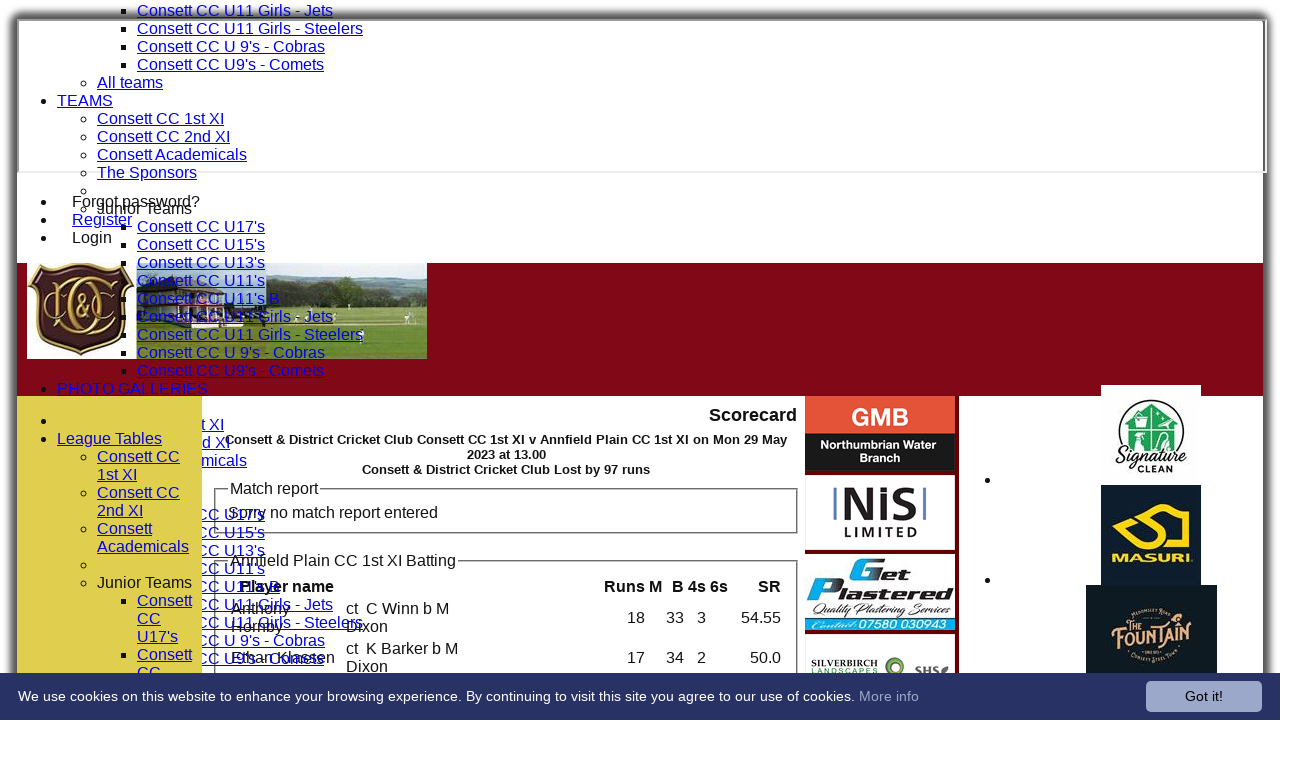

--- FILE ---
content_type: text/html; charset=utf-8
request_url: https://consettcc.hitscricket.com/scorecard/fixtureid_857986/default.aspx
body_size: 21150
content:



<!DOCTYPE html>
<html lang="en">
<head><meta name="viewport" content="width=device-width, initial-scale=1.0" /><title>
	Consett & District Cricket Club Consett CC 1st XI v Annfield Plain CC 1st XI on Mon 29 May 2023 at 13.00
</title>
    <script src="//ajax.googleapis.com/ajax/libs/jquery/1.12.4/jquery.min.js"></script>
    <script>if (typeof jQuery == "undefined" || !jQuery) { document.write("<scri" + "pt src='/js/jquery/jquery.min.js'></scr" + "ipt>"); }</script> 
    
    <link rel="alternate" href="android-app://com.hitssports.mobile/https/consettcc.secure-club.com/.app/" />
    <script type="text/javascript">try { if(top.location.href != self.location.href && self.location.href.indexOf("?template=nomenus.aspx") == -1) self.location.href = self.location.href + ((self.location.href.indexOf("?") == -1) ? "?" : "&") + "template=nomenus.aspx"; } catch(err) {}</script>
    
      <script defer src="/static/font-awesome-pro-5.14.0-web/js/all.min.js"></script>
<link href='//fonts.googleapis.com/css2?family=Arial' rel='stylesheet' /><link href='//fonts.googleapis.com/css2?family=inherit' rel='stylesheet' /><meta property='og:image' content='https://images.secure-club.com/clubs/655/images/logo.jpg?793'>
<meta name="keywords" content="Consett Cricket Club North West Durham NTCL HLSCL " /><meta name="description" content="Consett Cricket Club - member of the NTCL and HLSCL" /><link rel="canonical" href="https://consettcc.hitscricket.com/scorecard/fixtureID_857986/Consett-CC-1st-XI-v-Annfield-Plain-CC-1st-XI-29-May-2023.aspx" /><meta property="og:image" content="https://images.secure-club.com/clubs/655/images/logo.jpg.ashx?height=50&width=50&mode=crop&anchor=topleft"/><link href="/Telerik.Web.UI.WebResource.axd?d=2BenhyP6HvYl_lMxhUn0bIRhUwodhOhEoVD015MjYqGIw1m9naOXq4ifpG26CQ8b0tzlFRdtocotB89N5Wnq7orO9hpsD2LEs9p6VZ51lg7CiR7rsD5LQmzkWYKa6V8AKQ9L5A2&amp;t=638841090637275692&amp;compress=1&amp;_TSM_CombinedScripts_=%3b%3bTelerik.Web.UI%2c+Version%3d2022.1.119.45%2c+Culture%3dneutral%2c+PublicKeyToken%3d121fae78165ba3d4%3aen-US%3af00be9f9-5d75-4a4b-891e-b5c0e5b2a8e2%3ad7e35272%3a505983de%3ae347b32f%3a45085116%3aa957bcf1%3af8b93e4e%3a48964ffa%3a62e8a487%3a9503e2d4%3a5675d0e5%3bTelerik.Web.UI.Skins%2c+Version%3d2022.1.119.45%2c+Culture%3dneutral%2c+PublicKeyToken%3d121fae78165ba3d4%3aen-US%3a96380a36-4789-4fbe-8cb1-e1b26e46429a%3ae5792bb4%3aa18d138c%3a3052ca0b%3aa3d7596e%3a2d69151f" type="text/css" rel="stylesheet" /><link href="/bundles/rn-?v=KYffLRa7wzwouxXGvM4ZrsCn7H9zwTa5sI5uo9Y7Szw1" rel="stylesheet"/>
</head>
<body id="hsbody" class="fullwidth nobgfieldset">
    <form method="post" action="./default.aspx" id="Form1" class="scorecard hasnavigation">
<div class="aspNetHidden">
<input type="hidden" name="ctl06_TSM" id="ctl06_TSM" value="" />
<input type="hidden" name="RadStyleSheetManager1_TSSM" id="RadStyleSheetManager1_TSSM" value="" />
<input type="hidden" name="__EVENTTARGET" id="__EVENTTARGET" value="" />
<input type="hidden" name="__EVENTARGUMENT" id="__EVENTARGUMENT" value="" />

</div>

<script type="text/javascript">
//<![CDATA[
var theForm = document.forms['Form1'];
function __doPostBack(eventTarget, eventArgument) {
    if (!theForm.onsubmit || (theForm.onsubmit() != false)) {
        theForm.__EVENTTARGET.value = eventTarget;
        theForm.__EVENTARGUMENT.value = eventArgument;
        theForm.submit();
    }
}
//]]>
</script>


<script src="/WebResource.axd?d=AiombcmZAvzXx-iIe4201mqBg9lVPdsYYrnTmJvr6rkIT8Mmo2pYy0iptK6hr3fwTuM-UJaeNmdxyg9ElkBYgTj1atw1&amp;t=638901572248157332" type="text/javascript"></script>


<script src="/Telerik.Web.UI.WebResource.axd?_TSM_HiddenField_=ctl06_TSM&amp;compress=1&amp;_TSM_CombinedScripts_=%3b%3bSystem.Web.Extensions%2c+Version%3d4.0.0.0%2c+Culture%3dneutral%2c+PublicKeyToken%3d31bf3856ad364e35%3aen-US%3aa8328cc8-0a99-4e41-8fe3-b58afac64e45%3aea597d4b%3ab25378d2%3bTelerik.Web.UI%3aen-US%3af00be9f9-5d75-4a4b-891e-b5c0e5b2a8e2%3a16e4e7cd%3a365331c3%3a24ee1bba%3a33715776%3a4877f69a%3a86526ba7%3aed16cbdc%3a88144a7a%3ac128760b%3a1e771326%3a8c2d243e%3ab2e06756%3a19620875%3a3f6e8f3f%3ae330518b%3a2003d0b8%3ac8618e41%3a1a73651d%3a16d8629e%3a58366029" type="text/javascript"></script><link href="/bundles/public?v=w6eUVYq6f9v0-B8CebT_XZ2uGF8WY2MU1fIpi372Qro1" rel="stylesheet"/>
<link rel='stylesheet' href='https://images.secure-club.com/clubs/655/css/1.1.1882-live-2203135354.min.css' /><script type="text/javascript">
//<![CDATA[
Sys.WebForms.PageRequestManager._initialize('ctl06', 'Form1', ['tRadAjaxManager1SU',''], [], [], 90, '');
//]]>
</script>

		    <div id="formdecorator" class="RadFormDecorator" style="display:none;">
	<!-- 2022.1.119.45 --><script type="text/javascript">
//<![CDATA[

if (typeof(WebForm_AutoFocus) != 'undefined' && !isWebFormAutoFocusMethodCalled)
{   
	var old_WebForm_AutoFocus = WebForm_AutoFocus;
	WebForm_AutoFocus = function(arg)
	{
		Sys.Application.add_load(function()
		{            
			old_WebForm_AutoFocus(arg);
			WebForm_AutoFocus = old_WebForm_AutoFocus;
		});
	}
    var isWebFormAutoFocusMethodCalled = true;
}
if (typeof(Telerik) != 'undefined' && Type.isNamespace(Telerik.Web))
{
	if (Telerik.Web.UI.RadFormDecorator)
	{
		Telerik.Web.UI.RadFormDecorator.initializePage("formdecorator", "", "Sunset", 63863);
	}
}
//]]>
</script><input id="formdecorator_ClientState" name="formdecorator_ClientState" type="hidden" />
</div>
            <div id="RadAjaxManager1SU">
	<span id="RadAjaxManager1" style="display:none;"></span>
</div>
            <div id="AjaxLoadingPanel1" class="RadAjax RadAjax_Sunset" style="display:none;background-color:#CCCCCC;height:400px;width:100%;">
	<div class="raDiv">

	</div><div class="raColor raTransp">

	</div>
</div>
              
            
            <div id="maincontainer" class="Chrome rounded">
            
				<div class="container" id="borders">
					
<div id="pnlLogin" class="" data-url="https://consettcc.hitscricket.com">
    <span class="close"><i class="fa fa-2x fa-window-close" aria-hidden="true"></i></span>
    <iframe src="" width="100%"></iframe>
</div>
<script>
    function OnNodeExpanded(sender, args) {
        var slide = $(".lnkLogout, .lnkLogin").first().closest(".rnvSlide");
        var w = slide.width();
        var nav = sender.get_element();
        var navright = $(nav).offset().left + $(nav).width();
        if (navright > $(window).width()) {
            slide.css("left", "");
            slide.css("right", "0px");
        } else {
            slide.css("right", "");
            slide.css("left", navright - slide.width() + "px");
        }
    }
</script>

<div id="LoginTable_mynav" class="RadNavigation RadNavigation_Sunset mymenu">
	<div class="rnvRootGroupWrapper">
		<ul class="rnvRootGroup rnvGroup">
			<li class="rnvItem rnvFirst lnkForgot forgotPassword"><span class="rnvRootLink rnvLink" title="Already received your password but forgotten it?  Click here for a reminder"><span class="rnvText"><i class='fa fa-question' aria-hidden='true'></i> Forgot password?</span></span></li><li class="rnvItem"><a class="rnvRootLink rnvLink" title="If you are a member of our club, and haven&#39;t already done so click here to register" href="/register/default.aspx"><span class="rnvText"><i class='fa fa-pencil-alt' aria-hidden='true'></i> Register</span></a></li><li class="rnvItem rnvLast lnkLogin mynavsub"><span class="rnvRootLink rnvLink"><span class="rnvText"><i class='fa fa-sign-in' aria-hidden='true'></i> Login</span></span></li>
		</ul>
	</div><div class="rnvHiddenGroups">
		
	</div><input id="LoginTable_mynav_ClientState" name="LoginTable_mynav_ClientState" type="hidden" />
</div> 

					<div id="topsection">
						<div class="topbar" id="topbar">

<style type="text/css">
.adbanner .radr_clipRegion  {
    background-color: transparent !important; 
}
#clubname { padding-right: 330px; }
</style>
<div class="contacts">
    
    <a id="Top1_twitterlink" class="twitter" title="Follow us on Twitter" href="https://twitter.com/consettcc" target="_blank"><i class="fab fa-twitter fa-2x"></i></a>
     
       <a href="/contact/default.aspx" class="contact" title="Contact Consett & District Cricket Club">
            <span class='fa-layers fa-fw'><i class="fa fa-envelope fa-2x shadow" data-fa-transform="grow-1"></i><i class="fa fa-envelope fa-2x"></i></span></a>
       <a href="/location/default.aspx" class="location" title="Find Consett & District Cricket Club">
           <span class='fa-layers fa-fw'><i class="fa fa-map fa-2x shadow" data-fa-transform="grow-1"></i><i class="fa fa-map fa-2x"></i></span></a>
     
</div>
<div id="topleft" class="left" style="min-height: 100px; max-height: 150px;">
    <h1>
        <a id="Top1_lnkLogo" href="/"><img id="Top1_clublogo" src="https://images.secure-club.com/clubs/655/images/logo.jpg?793" alt="Consett &amp; District Cricket Club" /></a>
        <span id="clubname"></span>
    </h1>
</div>

<div id="topright" style="float:right; text-align: center; padding: 2px;">
    <div id="Top1_topAdvertising" class="RadRotator RadRotator_Default sponsor" style="height:100px;width:300px;">
	<div class="rrRelativeWrapper">
		<div class="rrClipRegion">
			<ul class="rrItemsList">
				<li class="rrItem" style="height:100px;width:300px;"><div id="Top1_topAdvertising_i0">
					
            <a title="Signature Clean NE" target="advert" href="/static/sponsor.aspx?id=11767">
                <img style="border: 0" src="https://images.secure-club.com/sponsorlogo.ashx?id=/clubs/655/sponsor/11767_top.jpg" alt="Signature Clean NE" />
            </a>
        
				</div></li><li class="rrItem" style="height:100px;width:300px;"><div id="Top1_topAdvertising_i1">
					
            <a title="Masuri Club Shop" target="advert" href="/static/sponsor.aspx?id=11750">
                <img style="border: 0" src="https://images.secure-club.com/sponsorlogo.ashx?id=/clubs/655/sponsor/11750_top.jpg" alt="Masuri Club Shop" />
            </a>
        
				</div></li><li class="rrItem" style="height:100px;width:300px;"><div id="Top1_topAdvertising_i2">
					
            <a title="The Fountain" target="advert" href="/static/sponsor.aspx?id=11693">
                <img style="border: 0" src="https://images.secure-club.com/sponsorlogo.ashx?id=/clubs/655/sponsor/11693_top.jpg" alt="The Fountain" />
            </a>
        
				</div></li><li class="rrItem" style="height:100px;width:300px;"><div id="Top1_topAdvertising_i3">
					
            <a title="S & D Services" target="advert" href="/static/sponsor.aspx?id=11692">
                <img style="border: 0" src="https://images.secure-club.com/sponsorlogo.ashx?id=/clubs/655/sponsor/11692_top.jpg" alt="S & D Services" />
            </a>
        
				</div></li><li class="rrItem" style="height:100px;width:300px;"><div id="Top1_topAdvertising_i4">
					
            <a title="CM Flooring" target="advert" href="/static/sponsor.aspx?id=11680">
                <img style="border: 0" src="https://images.secure-club.com/sponsorlogo.ashx?id=/clubs/655/sponsor/11680_top.png" alt="CM Flooring" />
            </a>
        
				</div></li><li class="rrItem" style="height:100px;width:300px;"><div id="Top1_topAdvertising_i5">
					
            <a title="Fortis Homes" target="advert" href="/static/sponsor.aspx?id=11650">
                <img style="border: 0" src="https://images.secure-club.com/sponsorlogo.ashx?id=/clubs/655/sponsor/11650_top.png" alt="Fortis Homes" />
            </a>
        
				</div></li><li class="rrItem" style="height:100px;width:300px;"><div id="Top1_topAdvertising_i6">
					
            <a title="Kensho BJJ" target="advert" href="/static/sponsor.aspx?id=11649">
                <img style="border: 0" src="https://images.secure-club.com/sponsorlogo.ashx?id=/clubs/655/sponsor/11649_top.png" alt="Kensho BJJ" />
            </a>
        
				</div></li><li class="rrItem" style="height:100px;width:300px;"><div id="Top1_topAdvertising_i7">
					
            <a title="Harrington Brown" target="advert" href="/static/sponsor.aspx?id=11520">
                <img style="border: 0" src="https://images.secure-club.com/sponsorlogo.ashx?id=/clubs/655/sponsor/11520_top.png" alt="Harrington Brown" />
            </a>
        
				</div></li><li class="rrItem" style="height:100px;width:300px;"><div id="Top1_topAdvertising_i8">
					
            <a title="NIS Limited" target="advert" href="/static/sponsor.aspx?id=11499">
                <img style="border: 0" src="https://images.secure-club.com/sponsorlogo.ashx?id=/clubs/655/sponsor/11499_top.png" alt="NIS Limited" />
            </a>
        
				</div></li><li class="rrItem" style="height:100px;width:300px;"><div id="Top1_topAdvertising_i9">
					
            <a title="Geoffrey Robinson" target="advert" href="/static/sponsor.aspx?id=11497">
                <img style="border: 0" src="https://images.secure-club.com/sponsorlogo.ashx?id=/clubs/655/sponsor/11497_top.png" alt="Geoffrey Robinson" />
            </a>
        
				</div></li><li class="rrItem" style="height:100px;width:300px;"><div id="Top1_topAdvertising_i10">
					
            <a title="Casalingua" target="advert" href="/static/sponsor.aspx?id=11466">
                <img style="border: 0" src="https://images.secure-club.com/sponsorlogo.ashx?id=/clubs/655/sponsor/11466_top.jpg" alt="Casalingua" />
            </a>
        
				</div></li><li class="rrItem" style="height:100px;width:300px;"><div id="Top1_topAdvertising_i11">
					
            <a title="Henley Gardens Garage" target="advert" href="/static/sponsor.aspx?id=11447">
                <img style="border: 0" src="https://images.secure-club.com/sponsorlogo.ashx?id=/clubs/655/sponsor/11447_top.png" alt="Henley Gardens Garage" />
            </a>
        
				</div></li><li class="rrItem" style="height:100px;width:300px;"><div id="Top1_topAdvertising_i12">
					
            <a title="Eclectic Coffee Roasters" target="advert" href="/static/sponsor.aspx?id=11362">
                <img style="border: 0" src="https://images.secure-club.com/sponsorlogo.ashx?id=/clubs/655/sponsor/11362_top.png" alt="Eclectic Coffee Roasters" />
            </a>
        
				</div></li><li class="rrItem" style="height:100px;width:300px;"><div id="Top1_topAdvertising_i13">
					
            <a title="AGH Engineering" target="advert" href="/static/sponsor.aspx?id=11361">
                <img style="border: 0" src="https://images.secure-club.com/sponsorlogo.ashx?id=/clubs/655/sponsor/11361_top.png" alt="AGH Engineering" />
            </a>
        
				</div></li><li class="rrItem" style="height:100px;width:300px;"><div id="Top1_topAdvertising_i14">
					
            <a title="Jospeh Page" target="advert" href="/static/sponsor.aspx?id=11343">
                <img style="border: 0" src="https://images.secure-club.com/sponsorlogo.ashx?id=/clubs/655/sponsor/11343_top.png" alt="Jospeh Page" />
            </a>
        
				</div></li><li class="rrItem" style="height:100px;width:300px;"><div id="Top1_topAdvertising_i15">
					
            <a title="All Stars 2025" target="advert" href="/static/sponsor.aspx?id=11332">
                <img style="border: 0" src="https://images.secure-club.com/sponsorlogo.ashx?id=/clubs/655/sponsor/11332_top.jpg" alt="All Stars 2025" />
            </a>
        
				</div></li><li class="rrItem" style="height:100px;width:300px;"><div id="Top1_topAdvertising_i16">
					
            <a title="Amethyst Homes" target="advert" href="/static/sponsor.aspx?id=11067">
                <img style="border: 0" src="https://images.secure-club.com/sponsorlogo.ashx?id=/clubs/655/sponsor/11067_top.png" alt="Amethyst Homes" />
            </a>
        
				</div></li><li class="rrItem" style="height:100px;width:300px;"><div id="Top1_topAdvertising_i17">
					
            <a title="Anderson Pither Construction Ltd" target="advert" href="/static/sponsor.aspx?id=11200">
                <img style="border: 0" src="https://images.secure-club.com/sponsorlogo.ashx?id=/clubs/655/sponsor/11200_top.png" alt="Anderson Pither Construction Ltd" />
            </a>
        
				</div></li><li class="rrItem" style="height:100px;width:300px;"><div id="Top1_topAdvertising_i18">
					
            <a title="GMB Union" target="advert" href="/static/sponsor.aspx?id=11045">
                <img style="border: 0" src="https://images.secure-club.com/sponsorlogo.ashx?id=/clubs/655/sponsor/11045_top.png" alt="GMB Union" />
            </a>
        
				</div></li><li class="rrItem" style="height:100px;width:300px;"><div id="Top1_topAdvertising_i19">
					
            <a title="Lorimers" target="advert" href="/static/sponsor.aspx?id=10997">
                <img style="border: 0" src="https://images.secure-club.com/sponsorlogo.ashx?id=/clubs/655/sponsor/10997_top.png" alt="Lorimers" />
            </a>
        
				</div></li><li class="rrItem" style="height:100px;width:300px;"><div id="Top1_topAdvertising_i20">
					
            <a title="Fred Holliday & Son Building Contractor and Stonemason" target="advert" href="/static/sponsor.aspx?id=11024">
                <img style="border: 0" src="https://images.secure-club.com/sponsorlogo.ashx?id=/clubs/655/sponsor/11024_top.png" alt="Fred Holliday & Son Building Contractor and Stonemason" />
            </a>
        
				</div></li><li class="rrItem" style="height:100px;width:300px;"><div id="Top1_topAdvertising_i21">
					
            <a title="Easyfunding" target="advert" href="/static/sponsor.aspx?id=11023">
                <img style="border: 0" src="https://images.secure-club.com/sponsorlogo.ashx?id=/clubs/655/sponsor/11023_top.png" alt="Easyfunding" />
            </a>
        
				</div></li><li class="rrItem" style="height:100px;width:300px;"><div id="Top1_topAdvertising_i22">
					
            <a title="Silverbirch Landscapes" target="advert" href="/static/sponsor.aspx?id=11022">
                <img style="border: 0" src="https://images.secure-club.com/sponsorlogo.ashx?id=/clubs/655/sponsor/11022_top.png" alt="Silverbirch Landscapes" />
            </a>
        
				</div></li><li class="rrItem" style="height:100px;width:300px;"><div id="Top1_topAdvertising_i23">
					
            <a title="Murray & Lamb" target="advert" href="/static/sponsor.aspx?id=10840">
                <img style="border: 0" src="https://images.secure-club.com/sponsorlogo.ashx?id=/clubs/655/sponsor/10840_top.jpg" alt="Murray & Lamb" />
            </a>
        
				</div></li><li class="rrItem" style="height:100px;width:300px;"><div id="Top1_topAdvertising_i24">
					
            <a title="Movin Legal" target="advert" href="/static/sponsor.aspx?id=10841">
                <img style="border: 0" src="https://images.secure-club.com/sponsorlogo.ashx?id=/clubs/655/sponsor/10841_top.jpg" alt="Movin Legal" />
            </a>
        
				</div></li><li class="rrItem" style="height:100px;width:300px;"><div id="Top1_topAdvertising_i25">
					
            <a title="Durham PAT Testing" target="advert" href="/static/sponsor.aspx?id=10838">
                <img style="border: 0" src="https://images.secure-club.com/sponsorlogo.ashx?id=/clubs/655/sponsor/10838_top.jpg" alt="Durham PAT Testing" />
            </a>
        
				</div></li><li class="rrItem" style="height:100px;width:300px;"><div id="Top1_topAdvertising_i26">
					
            <a title="David Stanley Blinds" target="advert" href="/static/sponsor.aspx?id=10835">
                <img style="border: 0" src="https://images.secure-club.com/sponsorlogo.ashx?id=/clubs/655/sponsor/10835_top.png" alt="David Stanley Blinds" />
            </a>
        
				</div></li><li class="rrItem" style="height:100px;width:300px;"><div id="Top1_topAdvertising_i27">
					
            <a title="Climax Scaffolding" target="advert" href="/static/sponsor.aspx?id=10834">
                <img style="border: 0" src="https://images.secure-club.com/sponsorlogo.ashx?id=/clubs/655/sponsor/10834_top.jpg" alt="Climax Scaffolding" />
            </a>
        
				</div></li><li class="rrItem" style="height:100px;width:300px;"><div id="Top1_topAdvertising_i28">
					
            <a title="Brockwell Gundogs" target="advert" href="/static/sponsor.aspx?id=10833">
                <img style="border: 0" src="https://images.secure-club.com/sponsorlogo.ashx?id=/clubs/655/sponsor/10833_top.jpg" alt="Brockwell Gundogs" />
            </a>
        
				</div></li><li class="rrItem" style="height:100px;width:300px;"><div id="Top1_topAdvertising_i29">
					
            <a title="Elm Pheasantries" target="advert" href="/static/sponsor.aspx?id=10757">
                <img style="border: 0" src="https://images.secure-club.com/sponsorlogo.ashx?id=/clubs/655/sponsor/10757_top.jpg" alt="Elm Pheasantries" />
            </a>
        
				</div></li><li class="rrItem" style="height:100px;width:300px;"><div id="Top1_topAdvertising_i30">
					
            <a title="Gerodies Signs" target="advert" href="/static/sponsor.aspx?id=10756">
                <img style="border: 0" src="https://images.secure-club.com/sponsorlogo.ashx?id=/clubs/655/sponsor/10756_top.jpg" alt="Gerodies Signs" />
            </a>
        
				</div></li><li class="rrItem" style="height:100px;width:300px;"><div id="Top1_topAdvertising_i31">
					
            <a title="Gary Hall" target="advert" href="/static/sponsor.aspx?id=10755">
                <img style="border: 0" src="https://images.secure-club.com/sponsorlogo.ashx?id=/clubs/655/sponsor/10755_top.jpg" alt="Gary Hall" />
            </a>
        
				</div></li><li class="rrItem" style="height:100px;width:300px;"><div id="Top1_topAdvertising_i32">
					
            <a title="Rock n Roll Campers" target="advert" href="/static/sponsor.aspx?id=10748">
                <img style="border: 0" src="https://images.secure-club.com/sponsorlogo.ashx?id=/clubs/655/sponsor/10748_top.jpg" alt="Rock n Roll Campers" />
            </a>
        
				</div></li><li class="rrItem" style="height:100px;width:300px;"><div id="Top1_topAdvertising_i33">
					
            <a title="JT Dove" target="advert" href="/static/sponsor.aspx?id=10742">
                <img style="border: 0" src="https://images.secure-club.com/sponsorlogo.ashx?id=/clubs/655/sponsor/10742_top.png" alt="JT Dove" />
            </a>
        
				</div></li><li class="rrItem" style="height:100px;width:300px;"><div id="Top1_topAdvertising_i34">
					
            <a title="Northern Heating Services" target="advert" href="/static/sponsor.aspx?id=10745">
                <img style="border: 0" src="https://images.secure-club.com/sponsorlogo.ashx?id=/clubs/655/sponsor/10745_top.jpg" alt="Northern Heating Services" />
            </a>
        
				</div></li><li class="rrItem" style="height:100px;width:300px;"><div id="Top1_topAdvertising_i35">
					
            <a title="Listers" target="advert" href="/static/sponsor.aspx?id=10743">
                <img style="border: 0" src="https://images.secure-club.com/sponsorlogo.ashx?id=/clubs/655/sponsor/10743_top.jpg" alt="Listers" />
            </a>
        
				</div></li><li class="rrItem" style="height:100px;width:300px;"><div id="Top1_topAdvertising_i36">
					
            <a title="Beveridges Flower Shop" target="advert" href="/static/sponsor.aspx?id=10741">
                <img style="border: 0" src="https://images.secure-club.com/sponsorlogo.ashx?id=/clubs/655/sponsor/10741_top.jpg" alt="Beveridges Flower Shop" />
            </a>
        
				</div></li><li class="rrItem" style="height:100px;width:300px;"><div id="Top1_topAdvertising_i37">
					
            <a title="Hope Street" target="advert" href="/static/sponsor.aspx?id=10740">
                <img style="border: 0" src="https://images.secure-club.com/sponsorlogo.ashx?id=/clubs/655/sponsor/10740_top.jpg" alt="Hope Street" />
            </a>
        
				</div></li><li class="rrItem" style="height:100px;width:300px;"><div id="Top1_topAdvertising_i38">
					
            <a title="Get Plastered" target="advert" href="/static/sponsor.aspx?id=10738">
                <img style="border: 0" src="https://images.secure-club.com/sponsorlogo.ashx?id=/clubs/655/sponsor/10738_top.jpg" alt="Get Plastered" />
            </a>
        
				</div></li><li class="rrItem" style="height:100px;width:300px;"><div id="Top1_topAdvertising_i39">
					
            <a title="Welcome to Consett Cricket Club" target="advert" href="/static/sponsor.aspx?id=1176">
                <img style="border: 0" src="https://images.secure-club.com/sponsorlogo.ashx?id=/clubs/655/sponsor/1176_top_topad.jpg" alt="Welcome to Consett Cricket Club" />
            </a>
        
				</div></li><li class="rrItem" style="height:100px;width:300px;"><div id="Top1_topAdvertising_i40">
					
            <a title="Founded 1876" target="advert" href="/static/sponsor.aspx?id=1177">
                <img style="border: 0" src="https://images.secure-club.com/sponsorlogo.ashx?id=/clubs/655/sponsor/1177_top_topad.jpg" alt="Founded 1876" />
            </a>
        
				</div></li><li class="rrItem" style="height:100px;width:300px;"><div id="Top1_topAdvertising_i41">
					
            <a title="Clubmark" target="advert" href="/static/sponsor.aspx?id=3311">
                <img style="border: 0" src="https://images.secure-club.com/sponsorlogo.ashx?id=/clubs/655/sponsor/3311_top.jpg" alt="Clubmark" />
            </a>
        
				</div></li><li class="rrItem" style="height:100px;width:300px;"><div id="Top1_topAdvertising_i42">
					
            <a title="ECB Safe Hands Policy" target="advert" href="/static/sponsor.aspx?id=8967">
                <img style="border: 0" src="https://images.secure-club.com/sponsorlogo.ashx?id=/clubs/655/sponsor/8967_top.png" alt="ECB Safe Hands Policy" />
            </a>
        
				</div></li>
			</ul>
		</div><a class="rrButton rrButtonUp p-icon p-i-arrow-up" href="javascript:void(0);">&nbsp;</a><a class="rrButton rrButtonLeft p-icon p-i-arrow-left" href="javascript:void(0);">&nbsp;</a><a class="rrButton rrButtonRight p-icon p-i-arrow-right" href="javascript:void(0);">&nbsp;</a><a class="rrButton rrButtonDown p-icon p-i-arrow-down" href="javascript:void(0);">&nbsp;</a>
	</div><input id="Top1_topAdvertising_ClientState" name="Top1_topAdvertising_ClientState" type="hidden" />
</div>
</div></div>
			            
                            <div class="topMenu " id="menubar">
                            

<div id="Topmenu1_pnlTopMenu" style="position: relative; min-height: 20px;">
	

<div tabindex="0" id="Topmenu1_topMenu" class="RadMenu RadMenu_Sunset rmSized" style="width:100%;min-height: 20px; z-index: 1;">
		<ul class="rmRootGroup rmHorizontal">
			<li class="rmItem rmFirst"><a class="rmLink rmRootLink" href="/default.aspx">HOME</a></li><li class="rmItem "><a class="rmLink rmRootLink" href="/news/default.aspx">NEWS</a></li><li class="rmItem "><a class="rmLink rmRootLink" href="/fixtures/default.aspx">FIXTURES</a><div class="rmSlide">
				<ul class="rmVertical rmGroup rmLevel1">
					<li class="rmItem rmFirst"><a class="rmLink" href="/fixtures/teamid_2048/Consett-CC-1st-XI.aspx">Consett CC 1st XI</a></li><li class="rmItem "><a class="rmLink" href="/fixtures/teamid_2049/Consett-CC-2nd-XI.aspx">Consett CC 2nd XI</a></li><li class="rmItem "><a class="rmLink" href="/fixtures/teamid_14822/Consett-Academicals.aspx">Consett Academicals</a></li><li class="rmItem rmSeparator"></li><li class="rmItem rmLast"><span class="rmLink" tabindex="0">Junior Teams</span><div class="rmSlide">
						<ul class="rmVertical rmGroup rmLevel2">
							<li class="rmItem rmFirst"><a class="rmLink" href="/fixtures/teamid_2279/Consett-CC-U17s.aspx">Consett CC U17's</a></li><li class="rmItem "><a class="rmLink" href="/fixtures/teamid_2280/Consett-CC-U15s.aspx">Consett CC U15's</a></li><li class="rmItem "><a class="rmLink" href="/fixtures/teamid_2281/Consett-CC-U13s.aspx">Consett CC U13's</a></li><li class="rmItem "><a class="rmLink" href="/fixtures/teamid_2282/Consett-CC-U11s.aspx">Consett CC U11's</a></li><li class="rmItem "><a class="rmLink" href="/fixtures/teamid_19457/Consett-CC-U11s-B.aspx">Consett CC U11's B</a></li><li class="rmItem "><a class="rmLink" href="/fixtures/teamid_18942/Consett-CC-U11-Girls-Jets.aspx">Consett CC U11 Girls - Jets</a></li><li class="rmItem "><a class="rmLink" href="/fixtures/teamid_19129/Consett-CC-U11-Girls-Steelers.aspx">Consett CC U11 Girls - Steelers</a></li><li class="rmItem "><a class="rmLink" href="/fixtures/teamid_18548/Consett-CC-U-9s-Cobras.aspx">Consett CC U 9's - Cobras</a></li><li class="rmItem rmLast"><a class="rmLink" href="/fixtures/teamid_19248/Consett-CC-U9s-Comets.aspx">Consett CC U9's - Comets</a></li>
						</ul>
					</div></li>
				</ul>
			</div></li><li class="rmItem "><a class="rmLink rmRootLink" href="/teamsheet/default.aspx">TEAMSHEETS</a><div class="rmSlide">
				<ul class="rmVertical rmGroup rmLevel1">
					<li class="rmItem rmFirst"><a class="rmLink" href="/teamsheet/teamid_2048/Consett-CC-1st-XI.aspx">Consett CC 1st XI</a></li><li class="rmItem "><a class="rmLink" href="/teamsheet/teamid_2049/Consett-CC-2nd-XI.aspx">Consett CC 2nd XI</a></li><li class="rmItem "><a class="rmLink" href="/teamsheet/teamid_14822/Consett-Academicals.aspx">Consett Academicals</a></li><li class="rmItem rmSeparator"></li><li class="rmItem "><span class="rmLink" tabindex="0">Junior Teams</span><div class="rmSlide">
						<ul class="rmVertical rmGroup rmLevel2">
							<li class="rmItem rmFirst"><a class="rmLink" href="/teamsheet/teamid_2279/Consett-CC-U17s.aspx">Consett CC U17's</a></li><li class="rmItem "><a class="rmLink" href="/teamsheet/teamid_2280/Consett-CC-U15s.aspx">Consett CC U15's</a></li><li class="rmItem "><a class="rmLink" href="/teamsheet/teamid_2281/Consett-CC-U13s.aspx">Consett CC U13's</a></li><li class="rmItem "><a class="rmLink" href="/teamsheet/teamid_2282/Consett-CC-U11s.aspx">Consett CC U11's</a></li><li class="rmItem "><a class="rmLink" href="/teamsheet/teamid_19457/Consett-CC-U11s-B.aspx">Consett CC U11's B</a></li><li class="rmItem "><a class="rmLink" href="/teamsheet/teamid_18942/Consett-CC-U11-Girls-Jets.aspx">Consett CC U11 Girls - Jets</a></li><li class="rmItem "><a class="rmLink" href="/teamsheet/teamid_19129/Consett-CC-U11-Girls-Steelers.aspx">Consett CC U11 Girls - Steelers</a></li><li class="rmItem "><a class="rmLink" href="/teamsheet/teamid_18548/Consett-CC-U-9s-Cobras.aspx">Consett CC U 9's - Cobras</a></li><li class="rmItem rmLast"><a class="rmLink" href="/teamsheet/teamid_19248/Consett-CC-U9s-Comets.aspx">Consett CC U9's - Comets</a></li>
						</ul>
					</div></li><li class="rmItem rmLast"><a class="rmLink" href="/teamsheet/teamid_all/default.aspx">All teams</a></li>
				</ul>
			</div></li><li class="rmItem "><a class="rmLink rmRootLink" href="/team/default.aspx">TEAMS</a><div class="rmSlide">
				<ul class="rmVertical rmGroup rmLevel1">
					<li class="rmItem rmFirst"><a class="rmLink" href="/team/teamid_2048/Consett-CC-1st-XI.aspx">Consett CC 1st XI</a></li><li class="rmItem "><a class="rmLink" href="/team/teamid_2049/Consett-CC-2nd-XI.aspx">Consett CC 2nd XI</a></li><li class="rmItem "><a class="rmLink" href="/team/teamid_14822/Consett-Academicals.aspx">Consett Academicals</a></li><li class="rmItem "><a class="rmLink" href="/team/teamid_17891/The-Sponsors.aspx">The Sponsors</a></li><li class="rmItem rmSeparator"></li><li class="rmItem rmLast"><span class="rmLink" tabindex="0">Junior Teams</span><div class="rmSlide">
						<ul class="rmVertical rmGroup rmLevel2">
							<li class="rmItem rmFirst"><a class="rmLink" href="/team/teamid_2279/Consett-CC-U17s.aspx">Consett CC U17's</a></li><li class="rmItem "><a class="rmLink" href="/team/teamid_2280/Consett-CC-U15s.aspx">Consett CC U15's</a></li><li class="rmItem "><a class="rmLink" href="/team/teamid_2281/Consett-CC-U13s.aspx">Consett CC U13's</a></li><li class="rmItem "><a class="rmLink" href="/team/teamid_2282/Consett-CC-U11s.aspx">Consett CC U11's</a></li><li class="rmItem "><a class="rmLink" href="/team/teamid_19457/Consett-CC-U11s-B.aspx">Consett CC U11's B</a></li><li class="rmItem "><a class="rmLink" href="/team/teamid_18942/Consett-CC-U11-Girls-Jets.aspx">Consett CC U11 Girls - Jets</a></li><li class="rmItem "><a class="rmLink" href="/team/teamid_19129/Consett-CC-U11-Girls-Steelers.aspx">Consett CC U11 Girls - Steelers</a></li><li class="rmItem "><a class="rmLink" href="/team/teamid_18548/Consett-CC-U-9s-Cobras.aspx">Consett CC U 9's - Cobras</a></li><li class="rmItem rmLast"><a class="rmLink" href="/team/teamid_19248/Consett-CC-U9s-Comets.aspx">Consett CC U9's - Comets</a></li>
						</ul>
					</div></li>
				</ul>
			</div></li><li class="rmItem "><a class="rmLink rmRootLink" href="/gallery/default.aspx">PHOTO GALLERIES</a></li><li class="rmItem "><a class="rmLink rmRootLink" href="/averages/default.aspx">AVERAGES</a><div class="rmSlide">
				<ul class="rmVertical rmGroup rmLevel1">
					<li class="rmItem rmFirst"><a class="rmLink" href="/averages/teamid_2048/Consett-CC-1st-XI.aspx">Consett CC 1st XI</a></li><li class="rmItem "><a class="rmLink" href="/averages/teamid_2049/Consett-CC-2nd-XI.aspx">Consett CC 2nd XI</a></li><li class="rmItem "><a class="rmLink" href="/averages/teamid_14822/Consett-Academicals.aspx">Consett Academicals</a></li><li class="rmItem rmSeparator"></li><li class="rmItem rmLast"><span class="rmLink" tabindex="0">Junior Teams</span><div class="rmSlide">
						<ul class="rmVertical rmGroup rmLevel2">
							<li class="rmItem rmFirst"><a class="rmLink" href="/averages/teamid_2279/Consett-CC-U17s.aspx">Consett CC U17's</a></li><li class="rmItem "><a class="rmLink" href="/averages/teamid_2280/Consett-CC-U15s.aspx">Consett CC U15's</a></li><li class="rmItem "><a class="rmLink" href="/averages/teamid_2281/Consett-CC-U13s.aspx">Consett CC U13's</a></li><li class="rmItem "><a class="rmLink" href="/averages/teamid_2282/Consett-CC-U11s.aspx">Consett CC U11's</a></li><li class="rmItem "><a class="rmLink" href="/averages/teamid_19457/Consett-CC-U11s-B.aspx">Consett CC U11's B</a></li><li class="rmItem "><a class="rmLink" href="/averages/teamid_18942/Consett-CC-U11-Girls-Jets.aspx">Consett CC U11 Girls - Jets</a></li><li class="rmItem "><a class="rmLink" href="/averages/teamid_19129/Consett-CC-U11-Girls-Steelers.aspx">Consett CC U11 Girls - Steelers</a></li><li class="rmItem "><a class="rmLink" href="/averages/teamid_18548/Consett-CC-U-9s-Cobras.aspx">Consett CC U 9's - Cobras</a></li><li class="rmItem rmLast"><a class="rmLink" href="/averages/teamid_19248/Consett-CC-U9s-Comets.aspx">Consett CC U9's - Comets</a></li>
						</ul>
					</div></li>
				</ul>
			</div></li><li class="rmItem "><a class="rmLink rmRootLink" href="/stats/default.aspx">STATS</a></li><li class="rmItem rmLast"><a class="rmLink rmRootLink" href="/contact/default.aspx">CONTACT</a></li>
		</ul><input id="Topmenu1_topMenu_ClientState" name="Topmenu1_topMenu_ClientState" type="hidden" />
	</div>

</div>
<div class="clr"></div>


                            
					        </div>
			            
                    </div>
                    
                    <div id="columns">
						<div id="contentcolumn" class="middle column">
                            <div id="Aspcontent1_contentMain" class="bodycontent">
	
    <h2 id="Aspcontent1_h2PageTitle" class="pageheading" align="right"> Scorecard</h2>
    
    <div id="Aspcontent1_preContent">
		
<style type="text/css">
.scorecard h3 {
    margin-top: 20px;
}
.result {
    text-align: center;
    font-size: 13px;
}
.extras { font-weight: normal !Important; font-style: italic; }
</style>
<h2 class="result">Consett & District Cricket Club Consett CC 1st XI v Annfield Plain CC 1st XI on Mon 29 May 2023 at 13.00<br/>Consett & District Cricket Club Lost by 97 runs</h2>

<fieldset><legend>Match report</legend>
Sorry no match report entered
</fieldset>

<br />
<div class="scorecard">
	
	
    
        
        <fieldset>
			<legend>Annfield Plain CC 1st XI Batting </legend>     
			<div id="Aspcontent1_ctl00_repInningsBatSecond_ctl00_grdOppoBatting" class="RadGrid RadGrid_Sunset">

		<table class="rgMasterTable" id="Aspcontent1_ctl00_repInningsBatSecond_ctl00_grdOppoBatting_ctl00" style="width:100%;table-layout:auto;empty-cells:show;">
			<colgroup>
		<col  />
		<col  />
		<col style="width:150px" />
		<col  />
		<col  />
		<col  />
		<col  />
		<col  />
	</colgroup>
<thead>
				<tr>
					<th scope="col" class="rgHeader">Player name</th><th scope="col" class="rgHeader">&nbsp;</th><th scope="col" class="rgHeader" style="text-align:right;">Runs</th><th scope="col" class="hide-mob rgHeader" style="text-align:right;">M</th><th scope="col" class="hide-mob rgHeader" style="text-align:right;">B</th><th scope="col" class="hide-mob rgHeader" style="text-align:right;">4s</th><th scope="col" class="hide-mob rgHeader" style="text-align:right;">6s</th><th scope="col" class="hide-mob rgHeader" style="text-align:right;">SR</th>
				</tr>
			</thead><tfoot>
				<tr class="rgFooter" style="font-weight:bold;">
					<td><div class="extras">extras</div>TOTAL :</td><td><div class="extras">1nb 1w 8b 6lb&nbsp;</div>for 6 wickets</td><td><div class="extras">16</div>277 (50.0 overs)</td><td class="hide-mob">&nbsp;</td><td class="hide-mob">&nbsp;</td><td class="hide-mob">&nbsp;</td><td class="hide-mob">&nbsp;</td><td class="hide-mob">&nbsp;</td>
				</tr>
			</tfoot><tbody>
			<tr class="rgRow" id="Aspcontent1_ctl00_repInningsBatSecond_ctl00_grdOppoBatting_ctl00__0">
				<td>Anthony Hornby</td><td>
								ct&nbsp;
								C Winn b M Dixon	
							</td><td align="right">18</td><td class="hide-mob" align="right">
                                		
                            </td><td class="hide-mob" align="right">
                                33		
                            </td><td class="hide-mob" align="right">
                                3		
                            </td><td class="hide-mob" align="right">
                                		
                            </td><td class="hide-mob" align="right">
                                54.55		
                            </td>
			</tr><tr class="rgAltRow" id="Aspcontent1_ctl00_repInningsBatSecond_ctl00_grdOppoBatting_ctl00__1">
				<td>Ethan Klassen</td><td>
								ct&nbsp;
								K Barker b M Dixon	
							</td><td align="right">17</td><td class="hide-mob" align="right">
                                		
                            </td><td class="hide-mob" align="right">
                                34		
                            </td><td class="hide-mob" align="right">
                                2		
                            </td><td class="hide-mob" align="right">
                                		
                            </td><td class="hide-mob" align="right">
                                50.0		
                            </td>
			</tr><tr class="rgRow" id="Aspcontent1_ctl00_repInningsBatSecond_ctl00_grdOppoBatting_ctl00__2">
				<td>David Anderson</td><td>
								ct&nbsp;
								R Oâ€™Neill b L Whitfield	
							</td><td align="right">0</td><td class="hide-mob" align="right">
                                		
                            </td><td class="hide-mob" align="right">
                                4		
                            </td><td class="hide-mob" align="right">
                                		
                            </td><td class="hide-mob" align="right">
                                		
                            </td><td class="hide-mob" align="right">
                                0		
                            </td>
			</tr><tr class="rgAltRow" id="Aspcontent1_ctl00_repInningsBatSecond_ctl00_grdOppoBatting_ctl00__3">
				<td>Sam Stephenson</td><td>
								ct&nbsp;
								R Oâ€™Neill b R Hockaday	
							</td><td align="right">91</td><td class="hide-mob" align="right">
                                		
                            </td><td class="hide-mob" align="right">
                                93		
                            </td><td class="hide-mob" align="right">
                                9		
                            </td><td class="hide-mob" align="right">
                                1		
                            </td><td class="hide-mob" align="right">
                                97.85		
                            </td>
			</tr><tr class="rgRow" id="Aspcontent1_ctl00_repInningsBatSecond_ctl00_grdOppoBatting_ctl00__4">
				<td>Shane Oliver</td><td>
								lbw&nbsp;
								J Meadows	
							</td><td align="right">85</td><td class="hide-mob" align="right">
                                		
                            </td><td class="hide-mob" align="right">
                                81		
                            </td><td class="hide-mob" align="right">
                                7		
                            </td><td class="hide-mob" align="right">
                                3		
                            </td><td class="hide-mob" align="right">
                                104.94		
                            </td>
			</tr><tr class="rgAltRow" id="Aspcontent1_ctl00_repInningsBatSecond_ctl00_grdOppoBatting_ctl00__5">
				<td>David Baxter</td><td>
								Not Out&nbsp;
									
							</td><td align="right">32</td><td class="hide-mob" align="right">
                                		
                            </td><td class="hide-mob" align="right">
                                40		
                            </td><td class="hide-mob" align="right">
                                2		
                            </td><td class="hide-mob" align="right">
                                		
                            </td><td class="hide-mob" align="right">
                                80.0		
                            </td>
			</tr><tr class="rgRow" id="Aspcontent1_ctl00_repInningsBatSecond_ctl00_grdOppoBatting_ctl00__6">
				<td>Graham Carr</td><td>
								ct&nbsp;
								R Oâ€™Neill b R Hockaday	
							</td><td align="right">8</td><td class="hide-mob" align="right">
                                		
                            </td><td class="hide-mob" align="right">
                                7		
                            </td><td class="hide-mob" align="right">
                                1		
                            </td><td class="hide-mob" align="right">
                                		
                            </td><td class="hide-mob" align="right">
                                114.29		
                            </td>
			</tr><tr class="rgAltRow" id="Aspcontent1_ctl00_repInningsBatSecond_ctl00_grdOppoBatting_ctl00__7">
				<td>Christopher Robinson</td><td>
								Not Out&nbsp;
									
							</td><td align="right">10</td><td class="hide-mob" align="right">
                                		
                            </td><td class="hide-mob" align="right">
                                9		
                            </td><td class="hide-mob" align="right">
                                1		
                            </td><td class="hide-mob" align="right">
                                		
                            </td><td class="hide-mob" align="right">
                                111.11		
                            </td>
			</tr><tr class="rgRow" id="Aspcontent1_ctl00_repInningsBatSecond_ctl00_grdOppoBatting_ctl00__8">
				<td>Sam Blake</td><td>
								&nbsp;
									
							</td><td align="right"></td><td class="hide-mob" align="right">
                                		
                            </td><td class="hide-mob" align="right">
                                		
                            </td><td class="hide-mob" align="right">
                                		
                            </td><td class="hide-mob" align="right">
                                		
                            </td><td class="hide-mob" align="right">
                                		
                            </td>
			</tr><tr class="rgAltRow" id="Aspcontent1_ctl00_repInningsBatSecond_ctl00_grdOppoBatting_ctl00__9">
				<td>Lewis Donnelly</td><td>
								&nbsp;
									
							</td><td align="right"></td><td class="hide-mob" align="right">
                                		
                            </td><td class="hide-mob" align="right">
                                		
                            </td><td class="hide-mob" align="right">
                                		
                            </td><td class="hide-mob" align="right">
                                		
                            </td><td class="hide-mob" align="right">
                                		
                            </td>
			</tr><tr class="rgRow" id="Aspcontent1_ctl00_repInningsBatSecond_ctl00_grdOppoBatting_ctl00__10">
				<td>David Newstead</td><td>
								&nbsp;
									
							</td><td align="right"></td><td class="hide-mob" align="right">
                                		
                            </td><td class="hide-mob" align="right">
                                		
                            </td><td class="hide-mob" align="right">
                                		
                            </td><td class="hide-mob" align="right">
                                		
                            </td><td class="hide-mob" align="right">
                                		
                            </td>
			</tr>
			</tbody>

		</table><div id="Aspcontent1_ctl00_repInningsBatSecond_ctl00_grdOppoBatting_SharedCalendarContainer" style="display:none;">

		</div><input id="Aspcontent1_ctl00_repInningsBatSecond_ctl00_grdOppoBatting_ClientState" name="Aspcontent1_ctl00_repInningsBatSecond_ctl00_grdOppoBatting_ClientState" type="hidden" />	</div>
					
           
			<h3>Consett & District Cricket Club Consett CC 1st XI Bowling </h3>
			<div id="Aspcontent1_ctl00_repInningsBatSecond_ctl00_grdBowling" class="RadGrid RadGrid_Sunset">

		<table class="rgMasterTable" id="Aspcontent1_ctl00_repInningsBatSecond_ctl00_grdBowling_ctl00" style="width:100%;table-layout:auto;empty-cells:show;">
			<colgroup>
		<col  />
		<col  />
		<col  />
		<col  />
		<col  />
		<col  />
		<col  />
	</colgroup>
<thead>
				<tr>
					<th scope="col" class="rgHeader">Player Name</th><th scope="col" class="rgHeader" style="text-align:right;">Overs</th><th scope="col" class="rgHeader" style="text-align:right;">Maidens</th><th scope="col" class="rgHeader" style="text-align:right;">Runs</th><th scope="col" class="rgHeader" style="text-align:right;">Wickets</th><th scope="col" class="hide-mob rgHeader" style="text-align:right;">Average</th><th scope="col" class="hide-mob rgHeader" style="text-align:right;">Economy</th>
				</tr>
			</thead><tbody>
			<tr class="rgRow" id="Aspcontent1_ctl00_repInningsBatSecond_ctl00_grdBowling_ctl00__0">
				<td><a href="/memberprofile/memberID_366067/15-Christopher-Winn.aspx">15 - Christopher Winn</a></td><td align="right">8.0</td><td align="right">1</td><td align="right">46</td><td align="right">0</td><td class="hide-mob" align="right">0.00</td><td class="hide-mob" align="right">5.75</td>
			</tr><tr class="rgAltRow" id="Aspcontent1_ctl00_repInningsBatSecond_ctl00_grdBowling_ctl00__1">
				<td><a href="/memberprofile/memberID_57522/3-Mark-Dixon.aspx">3 - Mark Dixon</a></td><td align="right">12.0</td><td align="right">4</td><td align="right">32</td><td align="right">2</td><td class="hide-mob" align="right">16.00</td><td class="hide-mob" align="right">2.67</td>
			</tr><tr class="rgRow" id="Aspcontent1_ctl00_repInningsBatSecond_ctl00_grdBowling_ctl00__2">
				<td><a href="/memberprofile/memberID_377983/25-Lee-Whitfield.aspx">25 - Lee Whitfield</a></td><td align="right">7.0</td><td align="right">0</td><td align="right">34</td><td align="right">1</td><td class="hide-mob" align="right">34.00</td><td class="hide-mob" align="right">4.86</td>
			</tr><tr class="rgAltRow" id="Aspcontent1_ctl00_repInningsBatSecond_ctl00_grdBowling_ctl00__3">
				<td><a href="/memberprofile/memberID_318369/1-Ewan-McCabe.aspx">1 - Ewan McCabe</a></td><td align="right">3.0</td><td align="right">0</td><td align="right">15</td><td align="right">0</td><td class="hide-mob" align="right">0.00</td><td class="hide-mob" align="right">5.00</td>
			</tr><tr class="rgRow" id="Aspcontent1_ctl00_repInningsBatSecond_ctl00_grdBowling_ctl00__4">
				<td><a href="/memberprofile/memberID_377982/8-John-Meadows.aspx">8 - John Meadows</a></td><td align="right">12.0</td><td align="right">0</td><td align="right">67</td><td align="right">1</td><td class="hide-mob" align="right">67.00</td><td class="hide-mob" align="right">5.58</td>
			</tr><tr class="rgAltRow" id="Aspcontent1_ctl00_repInningsBatSecond_ctl00_grdBowling_ctl00__5">
				<td><a href="/memberprofile/memberID_382726/39-Kieran-Barker.aspx">39 - Kieran Barker</a></td><td align="right">0.2</td><td align="right">0</td><td align="right">11</td><td align="right">0</td><td class="hide-mob" align="right">0.00</td><td class="hide-mob" align="right">33.00</td>
			</tr><tr class="rgRow" id="Aspcontent1_ctl00_repInningsBatSecond_ctl00_grdBowling_ctl00__6">
				<td><a href="/memberprofile/memberID_369130/14-Robbie-Hockaday.aspx">14 - Robbie Hockaday</a></td><td align="right">7.4</td><td align="right">0</td><td align="right">58</td><td align="right">2</td><td class="hide-mob" align="right">29.00</td><td class="hide-mob" align="right">7.57</td>
			</tr>
			</tbody>

		</table><div id="Aspcontent1_ctl00_repInningsBatSecond_ctl00_grdBowling_SharedCalendarContainer" style="display:none;">

		</div><input id="Aspcontent1_ctl00_repInningsBatSecond_ctl00_grdBowling_ClientState" name="Aspcontent1_ctl00_repInningsBatSecond_ctl00_grdBowling_ClientState" type="hidden" />	</div>
		
		</fieldset>
		<br />    	
        <fieldset>
			<legend>Consett & District Cricket Club Consett CC 1st XI Batting </legend>        
			
    		<div id="Aspcontent1_ctl00_repInningsBatSecond_ctl00_grdBatting" class="RadGrid RadGrid_Sunset">

		<table class="rgMasterTable" id="Aspcontent1_ctl00_repInningsBatSecond_ctl00_grdBatting_ctl00" style="width:100%;table-layout:auto;empty-cells:show;">
			<colgroup>
		<col  />
		<col  />
		<col  />
		<col  />
		<col  />
		<col  />
		<col  />
		<col  />
		<col  />
		<col  />
		<col  />
	</colgroup>
<thead>
				<tr>
					<th scope="col" class="rgHeader">Player Name</th><th scope="col" class="rgHeader">&nbsp;</th><th scope="col" class="rgHeader" style="text-align:right;">R</th><th scope="col" class="hide-mob rgHeader" style="text-align:right;">M</th><th scope="col" class="hide-mob rgHeader" style="text-align:right;">B</th><th scope="col" class="hide-mob rgHeader" style="text-align:right;">4s</th><th scope="col" class="hide-mob rgHeader" style="text-align:right;">6s</th><th scope="col" class="hide-mob rgHeader" style="text-align:right;">SR</th><th scope="col" class="hide-mob rgHeader" style="text-align:right;">Catches</th><th scope="col" class="hide-mob rgHeader" style="text-align:right;">Stumpings</th><th scope="col" class="hide-mob rgHeader" style="text-align:right;">Run outs</th>
				</tr>
			</thead><tfoot>
				<tr class="rgFooter" style="font-weight:bold;">
					<td><div class="extras">extras</div>TOTAL :</td><td><div class="extras">5b 5lb&nbsp;</div>for 10 wickets</td><td><div class="extras">10</div>180</td><td class="hide-mob">&nbsp;</td><td class="hide-mob">&nbsp;</td><td class="hide-mob">&nbsp;</td><td class="hide-mob">&nbsp;</td><td class="hide-mob">&nbsp;</td><td class="hide-mob">&nbsp;</td><td class="hide-mob">&nbsp;</td><td class="hide-mob">&nbsp;</td>
				</tr>
			</tfoot><tbody>
			<tr class="rgRow" id="Aspcontent1_ctl00_repInningsBatSecond_ctl00_grdBatting_ctl00__0">
				<td><a href="/memberprofile/memberID_369130/14-Robbie-Hockaday.aspx">14 - Robbie Hockaday</a></td><td>
								ct&nbsp;
								L Donnelly b E Klassen	
							</td><td align="right">27</td><td class="hide-mob" align="right">
                                		
                            </td><td class="hide-mob" align="right">
                                65		
                            </td><td class="hide-mob" align="right">
                                4		
                            </td><td class="hide-mob" align="right">
                                		
                            </td><td class="hide-mob" align="right">
                                41.54		
                            </td><td class="hide-mob" align="right">
										
							</td><td class="hide-mob" align="right">
									
							</td><td class="hide-mob" align="right">
									
							</td>
			</tr><tr class="rgAltRow" id="Aspcontent1_ctl00_repInningsBatSecond_ctl00_grdBatting_ctl00__1">
				<td><a href="/memberprofile/memberID_377982/8-John-Meadows.aspx">8 - John Meadows</a></td><td>
								b&nbsp;
								E Klassen	
							</td><td align="right">56</td><td class="hide-mob" align="right">
                                		
                            </td><td class="hide-mob" align="right">
                                64		
                            </td><td class="hide-mob" align="right">
                                5		
                            </td><td class="hide-mob" align="right">
                                		
                            </td><td class="hide-mob" align="right">
                                87.50		
                            </td><td class="hide-mob" align="right">
										
							</td><td class="hide-mob" align="right">
									
							</td><td class="hide-mob" align="right">
									
							</td>
			</tr><tr class="rgRow" id="Aspcontent1_ctl00_repInningsBatSecond_ctl00_grdBatting_ctl00__2">
				<td><a href="/memberprofile/memberID_377983/25-Lee-Whitfield.aspx">25 - Lee Whitfield</a></td><td>
								run out&nbsp;
								 (Unsure)	
							</td><td align="right">20</td><td class="hide-mob" align="right">
                                		
                            </td><td class="hide-mob" align="right">
                                30		
                            </td><td class="hide-mob" align="right">
                                2		
                            </td><td class="hide-mob" align="right">
                                		
                            </td><td class="hide-mob" align="right">
                                66.67		
                            </td><td class="hide-mob" align="right">
										
							</td><td class="hide-mob" align="right">
									
							</td><td class="hide-mob" align="right">
									
							</td>
			</tr><tr class="rgAltRow" id="Aspcontent1_ctl00_repInningsBatSecond_ctl00_grdBatting_ctl00__3">
				<td><a href="/memberprofile/memberID_366067/15-Christopher-Winn.aspx">15 - Christopher Winn</a></td><td>
								ct&nbsp;
								S Blake b S Oliver	
							</td><td align="right">34</td><td class="hide-mob" align="right">
                                		
                            </td><td class="hide-mob" align="right">
                                32		
                            </td><td class="hide-mob" align="right">
                                1		
                            </td><td class="hide-mob" align="right">
                                2		
                            </td><td class="hide-mob" align="right">
                                106.25		
                            </td><td class="hide-mob" align="right">
								1		
							</td><td class="hide-mob" align="right">
									
							</td><td class="hide-mob" align="right">
									
							</td>
			</tr><tr class="rgRow" id="Aspcontent1_ctl00_repInningsBatSecond_ctl00_grdBatting_ctl00__4">
				<td><a href="/memberprofile/memberID_347931/10-Will-Marshall.aspx">10 - Will Marshall</a></td><td>
								lbw&nbsp;
								E Klassen	
							</td><td align="right">0</td><td class="hide-mob" align="right">
                                		
                            </td><td class="hide-mob" align="right">
                                3		
                            </td><td class="hide-mob" align="right">
                                		
                            </td><td class="hide-mob" align="right">
                                		
                            </td><td class="hide-mob" align="right">
                                0		
                            </td><td class="hide-mob" align="right">
										
							</td><td class="hide-mob" align="right">
									
							</td><td class="hide-mob" align="right">
									
							</td>
			</tr><tr class="rgAltRow" id="Aspcontent1_ctl00_repInningsBatSecond_ctl00_grdBatting_ctl00__5">
				<td><a href="/memberprofile/memberID_94103/11-Ryan-ONeill.aspx">11 - Ryan O'Neill</a></td><td>
								ct&nbsp;
								G Carr b S Oliver	
							</td><td align="right">17</td><td class="hide-mob" align="right">
                                		
                            </td><td class="hide-mob" align="right">
                                25		
                            </td><td class="hide-mob" align="right">
                                4		
                            </td><td class="hide-mob" align="right">
                                		
                            </td><td class="hide-mob" align="right">
                                68.00		
                            </td><td class="hide-mob" align="right">
								3		
							</td><td class="hide-mob" align="right">
									
							</td><td class="hide-mob" align="right">
									
							</td>
			</tr><tr class="rgRow" id="Aspcontent1_ctl00_repInningsBatSecond_ctl00_grdBatting_ctl00__6">
				<td><a href="/memberprofile/memberID_382726/39-Kieran-Barker.aspx">39 - Kieran Barker</a></td><td>
								b&nbsp;
								S Stephenson	
							</td><td align="right">2</td><td class="hide-mob" align="right">
                                		
                            </td><td class="hide-mob" align="right">
                                10		
                            </td><td class="hide-mob" align="right">
                                		
                            </td><td class="hide-mob" align="right">
                                		
                            </td><td class="hide-mob" align="right">
                                20.0		
                            </td><td class="hide-mob" align="right">
								1		
							</td><td class="hide-mob" align="right">
									
							</td><td class="hide-mob" align="right">
									
							</td>
			</tr><tr class="rgAltRow" id="Aspcontent1_ctl00_repInningsBatSecond_ctl00_grdBatting_ctl00__7">
				<td><a href="/memberprofile/memberID_347927/44-Lewis-Fletcher.aspx">44 - Lewis Fletcher</a></td><td>
								ct&nbsp;
								G Carr b S Blake	
							</td><td align="right">1</td><td class="hide-mob" align="right">
                                		
                            </td><td class="hide-mob" align="right">
                                3		
                            </td><td class="hide-mob" align="right">
                                		
                            </td><td class="hide-mob" align="right">
                                		
                            </td><td class="hide-mob" align="right">
                                33.33		
                            </td><td class="hide-mob" align="right">
										
							</td><td class="hide-mob" align="right">
									
							</td><td class="hide-mob" align="right">
									
							</td>
			</tr><tr class="rgRow" id="Aspcontent1_ctl00_repInningsBatSecond_ctl00_grdBatting_ctl00__8">
				<td><a href="/memberprofile/memberID_354177/6-Liam-Haney.aspx">6 - Liam Haney</a></td><td>
								b&nbsp;
								S Blake	
							</td><td align="right">7</td><td class="hide-mob" align="right">
                                		
                            </td><td class="hide-mob" align="right">
                                16		
                            </td><td class="hide-mob" align="right">
                                		
                            </td><td class="hide-mob" align="right">
                                		
                            </td><td class="hide-mob" align="right">
                                43.75		
                            </td><td class="hide-mob" align="right">
										
							</td><td class="hide-mob" align="right">
									
							</td><td class="hide-mob" align="right">
									
							</td>
			</tr><tr class="rgAltRow" id="Aspcontent1_ctl00_repInningsBatSecond_ctl00_grdBatting_ctl00__9">
				<td><a href="/memberprofile/memberID_318369/1-Ewan-McCabe.aspx">1 - Ewan McCabe</a></td><td>
								ct&nbsp;
								D Baxter b S Oliver	
							</td><td align="right">1</td><td class="hide-mob" align="right">
                                		
                            </td><td class="hide-mob" align="right">
                                11		
                            </td><td class="hide-mob" align="right">
                                		
                            </td><td class="hide-mob" align="right">
                                		
                            </td><td class="hide-mob" align="right">
                                9.09		
                            </td><td class="hide-mob" align="right">
										
							</td><td class="hide-mob" align="right">
									
							</td><td class="hide-mob" align="right">
									
							</td>
			</tr><tr class="rgRow" id="Aspcontent1_ctl00_repInningsBatSecond_ctl00_grdBatting_ctl00__10">
				<td><a href="/memberprofile/memberID_57522/3-Mark-Dixon.aspx">3 - Mark Dixon</a></td><td>
								Not Out&nbsp;
									
							</td><td align="right">5</td><td class="hide-mob" align="right">
                                		
                            </td><td class="hide-mob" align="right">
                                4		
                            </td><td class="hide-mob" align="right">
                                1		
                            </td><td class="hide-mob" align="right">
                                		
                            </td><td class="hide-mob" align="right">
                                125.00		
                            </td><td class="hide-mob" align="right">
										
							</td><td class="hide-mob" align="right">
									
							</td><td class="hide-mob" align="right">
									
							</td>
			</tr>
			</tbody>

		</table><div id="Aspcontent1_ctl00_repInningsBatSecond_ctl00_grdBatting_SharedCalendarContainer" style="display:none;">

		</div><input id="Aspcontent1_ctl00_repInningsBatSecond_ctl00_grdBatting_ClientState" name="Aspcontent1_ctl00_repInningsBatSecond_ctl00_grdBatting_ClientState" type="hidden" />	</div>
		
            	    	
			<h3>Annfield Plain CC 1st XI Bowling </h3>
			<div id="Aspcontent1_ctl00_repInningsBatSecond_ctl00_grdOppoBowling" class="RadGrid RadGrid_Sunset">

		<table class="rgMasterTable" id="Aspcontent1_ctl00_repInningsBatSecond_ctl00_grdOppoBowling_ctl00" style="width:100%;table-layout:auto;empty-cells:show;">
			<colgroup>
		<col  />
		<col  />
		<col  />
		<col  />
		<col  />
		<col  />
		<col  />
	</colgroup>
<thead>
				<tr>
					<th scope="col" class="rgHeader">Player name</th><th scope="col" class="rgHeader" style="text-align:right;">Overs</th><th scope="col" class="rgHeader" style="text-align:right;">Maidens</th><th scope="col" class="rgHeader" style="text-align:right;">Runs</th><th scope="col" class="rgHeader" style="text-align:right;">Wickets</th><th scope="col" class="hide-mob rgHeader" style="text-align:right;">Average</th><th scope="col" class="hide-mob rgHeader" style="text-align:right;">Economy</th>
				</tr>
			</thead><tbody>
			<tr class="rgRow" id="Aspcontent1_ctl00_repInningsBatSecond_ctl00_grdOppoBowling_ctl00__0">
				<td>Sam Blake</td><td align="right">9.0</td><td align="right">1</td><td align="right">32</td><td align="right">2</td><td class="hide-mob" align="right">16.00</td><td class="hide-mob" align="right">3.56</td>
			</tr><tr class="rgAltRow" id="Aspcontent1_ctl00_repInningsBatSecond_ctl00_grdOppoBowling_ctl00__1">
				<td>David Anderson</td><td align="right">12.0</td><td align="right">2</td><td align="right">55</td><td align="right">0</td><td class="hide-mob" align="right">0.00</td><td class="hide-mob" align="right">4.58</td>
			</tr><tr class="rgRow" id="Aspcontent1_ctl00_repInningsBatSecond_ctl00_grdOppoBowling_ctl00__2">
				<td>Ethan Klassen</td><td align="right">12.0</td><td align="right">0</td><td align="right">39</td><td align="right">3</td><td class="hide-mob" align="right">13.00</td><td class="hide-mob" align="right">3.25</td>
			</tr><tr class="rgAltRow" id="Aspcontent1_ctl00_repInningsBatSecond_ctl00_grdOppoBowling_ctl00__3">
				<td>Shane Oliver</td><td align="right">9.5</td><td align="right">0</td><td align="right">43</td><td align="right">3</td><td class="hide-mob" align="right">14.33</td><td class="hide-mob" align="right">4.37</td>
			</tr><tr class="rgRow" id="Aspcontent1_ctl00_repInningsBatSecond_ctl00_grdOppoBowling_ctl00__4">
				<td>Sam Stephenson</td><td align="right">1.0</td><td align="right">0</td><td align="right">1</td><td align="right">1</td><td class="hide-mob" align="right">1.00</td><td class="hide-mob" align="right">1.00</td>
			</tr>
			</tbody>

		</table><div id="Aspcontent1_ctl00_repInningsBatSecond_ctl00_grdOppoBowling_SharedCalendarContainer" style="display:none;">

		</div><input id="Aspcontent1_ctl00_repInningsBatSecond_ctl00_grdOppoBowling_ClientState" name="Aspcontent1_ctl00_repInningsBatSecond_ctl00_grdOppoBowling_ClientState" type="hidden" />	</div>
		
			
	    </fieldset>
    	
	    
	
    
		<br />
        <div class="hitslist">
            <ul>
                <li>
                    <div class="left">Umpire : </div><div class="right">David Tomlinson & Ian Wilburn</div>
                </li>
                <li>
                    <div class="left">Scorer : </div><div class="right">Phil Hunter</div>
                </li>
            </ul>
        </div>
    
    
    </div>

	</div>
    

</div>
<div class="clr"></div>
                            
                            
                            <div class="clr"></div>
						</div>
                        
					    
                            <div id="nav" class="column">
						        <div id="Submenu1_pnlSubMenu" style="position: relative;">
	

<div tabindex="0" id="Submenu1_subMenu" class="RadMenu RadMenu_Sunset rmSized" style="width:100%;z-index: 2;">
		<ul class="rmRootGroup rmVertical">
			<li class="rmItem rmFirst"><span class="rmLink rmRootLink" tabindex="0"></span></li><li class="rmItem "><a class="rmLink rmRootLink" href="/leaguetables/default.aspx">League Tables</a><div class="rmSlide">
				<ul class="rmVertical rmGroup rmLevel1">
					<li class="rmItem rmFirst"><a class="rmLink" href="/leaguetables/teamid_2048/Consett-CC-1st-XI.aspx">Consett CC 1st XI</a></li><li class="rmItem "><a class="rmLink" href="/leaguetables/teamid_2049/Consett-CC-2nd-XI.aspx">Consett CC 2nd XI</a></li><li class="rmItem "><a class="rmLink" href="/leaguetables/teamid_14822/Consett-Academicals.aspx">Consett Academicals</a></li><li class="rmItem rmSeparator"></li><li class="rmItem rmLast"><span class="rmLink" tabindex="0">Junior Teams</span><div class="rmSlide">
						<ul class="rmVertical rmGroup rmLevel2">
							<li class="rmItem rmFirst"><a class="rmLink" href="/leaguetables/teamid_2279/Consett-CC-U17s.aspx">Consett CC U17's</a></li><li class="rmItem "><a class="rmLink" href="/leaguetables/teamid_2280/Consett-CC-U15s.aspx">Consett CC U15's</a></li><li class="rmItem "><a class="rmLink" href="/leaguetables/teamid_2281/Consett-CC-U13s.aspx">Consett CC U13's</a></li><li class="rmItem "><a class="rmLink" href="/leaguetables/teamid_2282/Consett-CC-U11s.aspx">Consett CC U11's</a></li><li class="rmItem "><a class="rmLink" href="/leaguetables/teamid_19457/Consett-CC-U11s-B.aspx">Consett CC U11's B</a></li><li class="rmItem "><a class="rmLink" href="/leaguetables/teamid_18942/Consett-CC-U11-Girls-Jets.aspx">Consett CC U11 Girls - Jets</a></li><li class="rmItem "><a class="rmLink" href="/leaguetables/teamid_19129/Consett-CC-U11-Girls-Steelers.aspx">Consett CC U11 Girls - Steelers</a></li><li class="rmItem "><a class="rmLink" href="/leaguetables/teamid_18548/Consett-CC-U-9s-Cobras.aspx">Consett CC U 9's - Cobras</a></li><li class="rmItem rmLast"><a class="rmLink" href="/leaguetables/teamid_19248/Consett-CC-U9s-Comets.aspx">Consett CC U9's - Comets</a></li>
						</ul>
					</div></li>
				</ul>
			</div></li><li class="rmItem "><a class="rmLink rmRootLink" href="/events/default.aspx">Events</a></li><li class="rmItem "><a class="rmLink rmRootLink" href="/pages/page_37901/Darts-Fixtures.aspx">Squad Numbers</a></li><li class="rmItem "><a class="rmLink rmRootLink" href="/pages/page_38109/Subscriptions.aspx">Subscriptions</a></li><li class="rmItem "><a class="rmLink rmRootLink" href="/location/default.aspx">Location</a></li><li class="rmItem "><a class="rmLink rmRootLink" href="/history/default.aspx">History</a></li><li class="rmItem "><a class="rmLink rmRootLink" href="/officials/default.aspx">Officials</a></li><li class="rmItem "><a class="rmLink rmRootLink" href="/honours/default.aspx">Honours Board</a></li><li class="rmItem "><a class="rmLink rmRootLink" href="https://consettcc.hitscricket.com/team/teamid_17891/The-Sponsors.aspx">Sponsors and Partners</a></li><li class="rmItem "><a class="rmLink rmRootLink" href="/links/default.aspx">Links</a></li><li class="rmItem "><a class="rmLink rmRootLink" href="/sitemap/default.aspx">Site map</a></li><li class="rmItem "><a class="rmLink rmRootLink" href="http://support.hitssports.com">Help</a></li><li class="rmItem "><a class="rmLink rmRootLink" href="/pages/page_37906/Bar-Prices.aspx">Bar Prices</a></li><li class="rmItem "><span class="rmLink rmRootLink" tabindex="0">-----------</span></li><li class="rmItem "><a class="rmLink rmRootLink" href="/pages/page_36727/Chairmans-Monthly-Message.aspx">Chairman's Messages</a></li><li class="rmItem "><a class="rmLink rmRootLink" href="/pages/page_36771/100-Club.aspx">100 Club</a></li><li class="rmItem "><a class="rmLink rmRootLink" href="/pages/page_3512/ChairmansMessageJune.aspx">Alan's Chaiman's Messages</a></li><li class="rmItem "><a class="rmLink rmRootLink" href="/pages/page_27636/Player-Profile.aspx">Player Profiles</a></li><li class="rmItem "><a class="rmLink rmRootLink" href="/pages/page_23883/Mikes-Previous-Muses.aspx">Mike's Previous Muses</a></li><li class="rmItem "><a class="rmLink rmRootLink" href="/pages/page_34844/Mikes-Previous-Muses-2019-onwards.aspx">Mike's Previous Muses (2019 onwards)</a></li><li class="rmItem "><a class="rmLink rmRootLink" href="/pages/page_22867/Club-Rules.aspx">Club Rules/Constitution</a></li><li class="rmItem "><a class="rmLink rmRootLink" href="/pages/page_3524/TeamHonours.aspx">Team Honours</a></li><li class="rmItem "><a class="rmLink rmRootLink" href="https://consettcc.hitscricket.com/pages/page_36971/COVID-risk-assessment.aspx?edit=true">COVID risk assessment</a></li><li class="rmItem "><a class="rmLink rmRootLink" href="/pages/page_3827/JOININGTHECLUB.aspx">Joining The Club</a></li><li class="rmItem "><a class="rmLink rmRootLink" href="/pages/page_8444/CodeofConductforMembersandGuest.aspx">Code of Conduct for Members and Guest</a></li><li class="rmItem "><a class="rmLink rmRootLink" href="/pages/page_8445/CodeofConductsetofrulesforYoungPeople.aspx">Code of Conduct - Juniors</a></li><li class="rmItem "><a class="rmLink rmRootLink" href="https://consettcc.secure-club.com/pages/page_34833/Privacy-Policy.aspx?edit=true">Privacy Policy</a></li><li class="rmItem "><a class="rmLink rmRootLink" href="http://consettcc.hitscricket.com/pages/page_13470/HomePage2.aspx?edit=true">Home Page</a></li><li class="rmItem rmLast"><span class="rmLink rmRootLink" tabindex="0"></span></li>
		</ul><input id="Submenu1_subMenu_ClientState" name="Submenu1_subMenu_ClientState" type="hidden" />
	</div>

</div>

<div class="clr"></div>
                                <div id="botpadding"></div>
					        </div>
                        

                        <div id="pnlRightAds" class="rightAds column">
	
                            
                        

<div id="sidelogos">



		<a id="ctl07_repLogos_ctl00_lnkFollow" title="GMB Union" class="sidelogo" onmouseover="window.status=&#39;https://www.gmb.org.uk/region/northern&#39;; return true; " onmouseout="window.status=&#39;&#39;" href="/static/sponsor.aspx?id=11045" target="_blank"><img id="ctl07_repLogos_ctl00_imgLogo" src="https://images.secure-club.com/sponsorlogo.ashx?id=/clubs/655/sponsor/11045_side.png" alt="GMB Union" /></a>
	
		<a id="ctl07_repLogos_ctl01_lnkFollow" title="NIS Limited" class="sidelogo" onmouseover="window.status=&#39;https://nislimited.com&#39;; return true; " onmouseout="window.status=&#39;&#39;" href="/static/sponsor.aspx?id=11499" target="_blank"><img id="ctl07_repLogos_ctl01_imgLogo" src="https://images.secure-club.com/sponsorlogo.ashx?id=/clubs/655/sponsor/11499_side.png" alt="NIS Limited" /></a>
	
		<a id="ctl07_repLogos_ctl02_lnkFollow" title="Get Plastered" class="sidelogo" onmouseover="window.status=&#39;https://www.facebook.com/pages/category/Construction-Company/Get-Plastered-540548419357337/&#39;; return true; " onmouseout="window.status=&#39;&#39;" href="/static/sponsor.aspx?id=10738" target="_blank"><img id="ctl07_repLogos_ctl02_imgLogo" src="https://images.secure-club.com/sponsorlogo.ashx?id=/clubs/655/sponsor/10738_side.jpg" alt="Get Plastered" /></a>
	
		<a id="ctl07_repLogos_ctl03_lnkFollow" title="Silverbirch Landscapes" class="sidelogo" onmouseover="window.status=&#39;https://www.silverbirchlandscapes.org.uk&#39;; return true; " onmouseout="window.status=&#39;&#39;" href="/static/sponsor.aspx?id=11022" target="_blank"><img id="ctl07_repLogos_ctl03_imgLogo" src="https://images.secure-club.com/sponsorlogo.ashx?id=/clubs/655/sponsor/11022_side.png" alt="Silverbirch Landscapes" /></a>
	
		<a id="ctl07_repLogos_ctl04_lnkFollow" title="play-cricket.com" class="sidelogo" onmouseover="window.status=&#39;http://consett.play-cricket.com/&#39;; return true; " onmouseout="window.status=&#39;&#39;" href="/static/sponsor.aspx?id=3896" target="_blank"><img id="ctl07_repLogos_ctl04_imgLogo" src="https://images.secure-club.com/sponsorlogo.ashx?id=/clubs/655/sponsor/3896_side.jpg" alt="play-cricket.com" /></a>
	
		<a id="ctl07_repLogos_ctl05_lnkFollow" title="Fortis Homes" class="sidelogo" onmouseover="window.status=&#39;https://www.facebook.com/profile.php?id=61572130108711&amp;sk=about&#39;; return true; " onmouseout="window.status=&#39;&#39;" href="/static/sponsor.aspx?id=11650" target="_blank"><img id="ctl07_repLogos_ctl05_imgLogo" src="https://images.secure-club.com/sponsorlogo.ashx?id=/clubs/655/sponsor/11650_side.png" alt="Fortis Homes" /></a>
	
		<a id="ctl07_repLogos_ctl06_lnkFollow" title="Beveridges Flower Shop" class="sidelogo" onmouseover="window.status=&#39;https://www.beveridgesflowershopconsett.co.uk/&#39;; return true; " onmouseout="window.status=&#39;&#39;" href="/static/sponsor.aspx?id=10741" target="_blank"><img id="ctl07_repLogos_ctl06_imgLogo" src="https://images.secure-club.com/sponsorlogo.ashx?id=/clubs/655/sponsor/10741_side.jpg" alt="Beveridges Flower Shop" /></a>
	
		<a id="ctl07_repLogos_ctl07_lnkFollow" title="Climax Scaffolding" class="sidelogo" onmouseover="window.status=&#39;https://www.facebook.com/climaxscaffolding/&#39;; return true; " onmouseout="window.status=&#39;&#39;" href="/static/sponsor.aspx?id=10834" target="_blank"><img id="ctl07_repLogos_ctl07_imgLogo" src="https://images.secure-club.com/sponsorlogo.ashx?id=/clubs/655/sponsor/10834_side.jpg" alt="Climax Scaffolding" /></a>
	
		<a id="ctl07_repLogos_ctl08_lnkFollow" title="Jospeh Page" class="sidelogo" onmouseover="window.status=&#39;https://www.josephpagesolidfuels.co.uk&#39;; return true; " onmouseout="window.status=&#39;&#39;" href="/static/sponsor.aspx?id=11343" target="_blank"><img id="ctl07_repLogos_ctl08_imgLogo" src="https://images.secure-club.com/sponsorlogo.ashx?id=/clubs/655/sponsor/11343_side.png" alt="Jospeh Page" /></a>
	
		<a id="ctl07_repLogos_ctl09_lnkFollow" title="Clubmark" class="sidelogo" onmouseover="window.status=&#39;http://www.ecb.co.uk/development/club-cricket/clubmark/&#39;; return true; " onmouseout="window.status=&#39;&#39;" href="/static/sponsor.aspx?id=3311" target="_blank"><img id="ctl07_repLogos_ctl09_imgLogo" src="https://images.secure-club.com/sponsorlogo.ashx?id=/clubs/655/sponsor/3311_side.jpg" alt="Clubmark" /></a>
	
		<a id="ctl07_repLogos_ctl10_lnkFollow" title="JT Dove" class="sidelogo" onmouseover="window.status=&#39;https://www.jtdove.co.uk/&#39;; return true; " onmouseout="window.status=&#39;&#39;" href="/static/sponsor.aspx?id=10742" target="_blank"><img id="ctl07_repLogos_ctl10_imgLogo" src="https://images.secure-club.com/sponsorlogo.ashx?id=/clubs/655/sponsor/10742_side.png" alt="JT Dove" /></a>
	
		<a id="ctl07_repLogos_ctl11_lnkFollow" title="Geoffrey Robinson" class="sidelogo" onmouseover="window.status=&#39;http://geoffreyrobinson.co.uk/?page_id=2322&#39;; return true; " onmouseout="window.status=&#39;&#39;" href="/static/sponsor.aspx?id=11497" target="_blank"><img id="ctl07_repLogos_ctl11_imgLogo" src="https://images.secure-club.com/sponsorlogo.ashx?id=/clubs/655/sponsor/11497_side.png" alt="Geoffrey Robinson" /></a>
	
		<a id="ctl07_repLogos_ctl12_lnkFollow" title="Masuri Club Shop" class="sidelogo" onmouseover="window.status=&#39;https://teamshop.nxt-sports.com/find-your-club/consett-district-cricket-club/&#39;; return true; " onmouseout="window.status=&#39;&#39;" href="/static/sponsor.aspx?id=11750" target="_blank"><img id="ctl07_repLogos_ctl12_imgLogo" src="https://images.secure-club.com/sponsorlogo.ashx?id=/clubs/655/sponsor/11750_side.jpg" alt="Masuri Club Shop" /></a>
	
		<a id="ctl07_repLogos_ctl13_lnkFollow" title="Amethyst Homes" class="sidelogo" onmouseover="window.status=&#39;http://amethysthomes.co.uk&#39;; return true; " onmouseout="window.status=&#39;&#39;" href="/static/sponsor.aspx?id=11067" target="_blank"><img id="ctl07_repLogos_ctl13_imgLogo" src="https://images.secure-club.com/sponsorlogo.ashx?id=/clubs/655/sponsor/11067_side.png" alt="Amethyst Homes" /></a>
	
		<a id="ctl07_repLogos_ctl14_lnkFollow" title="Durham Cricket Board" class="sidelogo" onmouseover="window.status=&#39;http://durhamcb.play-cricket.com/home/home.asp?&#39;; return true; " onmouseout="window.status=&#39;&#39;" href="/static/sponsor.aspx?id=1174" target="_blank"><img id="ctl07_repLogos_ctl14_imgLogo" src="https://images.secure-club.com/sponsorlogo.ashx?id=/clubs/655/sponsor/1174_side_sidead.jpg" alt="Durham Cricket Board" /></a>
	
		<a id="ctl07_repLogos_ctl15_lnkFollow" title="Lorimers" class="sidelogo" onmouseover="window.status=&#39;https://www.lorimers4cricket.co.uk/&#39;; return true; " onmouseout="window.status=&#39;&#39;" href="/static/sponsor.aspx?id=10997" target="_blank"><img id="ctl07_repLogos_ctl15_imgLogo" src="https://images.secure-club.com/sponsorlogo.ashx?id=/clubs/655/sponsor/10997_side.png" alt="Lorimers" /></a>
	
		<a id="ctl07_repLogos_ctl16_lnkFollow" title="Easyfunding" class="sidelogo" onmouseover="window.status=&#39;https://www.easyfundraising.org.uk/causes/consettcricketclub/&#39;; return true; " onmouseout="window.status=&#39;&#39;" href="/static/sponsor.aspx?id=11023" target="_blank"><img id="ctl07_repLogos_ctl16_imgLogo" src="https://images.secure-club.com/sponsorlogo.ashx?id=/clubs/655/sponsor/11023_side.png" alt="Easyfunding" /></a>
	
		<a id="ctl07_repLogos_ctl17_lnkFollow" title="CM Flooring" class="sidelogo" onmouseover="window.status=&#39;https://cm-flooring.co.uk&#39;; return true; " onmouseout="window.status=&#39;&#39;" href="/static/sponsor.aspx?id=11680" target="_blank"><img id="ctl07_repLogos_ctl17_imgLogo" src="https://images.secure-club.com/sponsorlogo.ashx?id=/clubs/655/sponsor/11680_side.png" alt="CM Flooring" /></a>
	
		<a id="ctl07_repLogos_ctl18_lnkFollow" title="Listers" class="sidelogo" onmouseover="window.status=&#39;https://listerwaste.com/&#39;; return true; " onmouseout="window.status=&#39;&#39;" href="/static/sponsor.aspx?id=10743" target="_blank"><img id="ctl07_repLogos_ctl18_imgLogo" src="https://images.secure-club.com/sponsorlogo.ashx?id=/clubs/655/sponsor/10743_side.jpg" alt="Listers" /></a>
	
		<a id="ctl07_repLogos_ctl19_lnkFollow" title="Signature Clean NE" class="sidelogo" onmouseover="window.status=&#39;https://www.facebook.com/profile.php?id=61576187593635&#39;; return true; " onmouseout="window.status=&#39;&#39;" href="/static/sponsor.aspx?id=11767" target="_blank"><img id="ctl07_repLogos_ctl19_imgLogo" src="https://images.secure-club.com/sponsorlogo.ashx?id=/clubs/655/sponsor/11767_side.jpg" alt="Signature Clean NE" /></a>
	
		<a id="ctl07_repLogos_ctl20_lnkFollow" title="All Stars 2025" class="sidelogo" onmouseover="window.status=&#39;https://ecb.clubspark.uk/AllStars/consett/Course/02ce104e-9469-4ba3-8c9a-168a0b7ab2b9?fbclid=IwY2xjawJH2hVleHRuA2FlbQIxMAABHZ3jv3JX-qY30AwgB_3YGkWYChlbK7XDDH27NamctPyPZyGCVEroSuBejg_aem_Y-sCrfVjC9Yzkt4YOdtTfA&#39;; return true; " onmouseout="window.status=&#39;&#39;" href="/static/sponsor.aspx?id=11332" target="_blank"><img id="ctl07_repLogos_ctl20_imgLogo" src="https://images.secure-club.com/sponsorlogo.ashx?id=/clubs/655/sponsor/11332_side.jpg" alt="All Stars 2025" /></a>
	
		<a id="ctl07_repLogos_ctl21_lnkFollow" title="Henley Gardens Garage" class="sidelogo" onmouseover="window.status=&#39;https://www.facebook.com/people/Henley-Gardens-Garage/100089975880244/&#39;; return true; " onmouseout="window.status=&#39;&#39;" href="/static/sponsor.aspx?id=11447" target="_blank"><img id="ctl07_repLogos_ctl21_imgLogo" src="https://images.secure-club.com/sponsorlogo.ashx?id=/clubs/655/sponsor/11447_side.png" alt="Henley Gardens Garage" /></a>
	
		<a id="ctl07_repLogos_ctl22_lnkFollow" title="Gary Hall" class="sidelogo" onmouseover="window.status=&#39;https://www.north-east-windows.co.uk/&#39;; return true; " onmouseout="window.status=&#39;&#39;" href="/static/sponsor.aspx?id=10755" target="_blank"><img id="ctl07_repLogos_ctl22_imgLogo" src="https://images.secure-club.com/sponsorlogo.ashx?id=/clubs/655/sponsor/10755_side.jpg" alt="Gary Hall" /></a>
	
		<a id="ctl07_repLogos_ctl23_lnkFollow" title="Gerodies Signs" class="sidelogo" onmouseover="window.status=&#39;https://geordies-signs.com/&#39;; return true; " onmouseout="window.status=&#39;&#39;" href="/static/sponsor.aspx?id=10756" target="_blank"><img id="ctl07_repLogos_ctl23_imgLogo" src="https://images.secure-club.com/sponsorlogo.ashx?id=/clubs/655/sponsor/10756_side.jpg" alt="Gerodies Signs" /></a>
	
		<a id="ctl07_repLogos_ctl24_lnkFollow" title="Elm Pheasantries" class="sidelogo" onmouseover="window.status=&#39;https://beta.companieshouse.gov.uk/company/11311877&#39;; return true; " onmouseout="window.status=&#39;&#39;" href="/static/sponsor.aspx?id=10757" target="_blank"><img id="ctl07_repLogos_ctl24_imgLogo" src="https://images.secure-club.com/sponsorlogo.ashx?id=/clubs/655/sponsor/10757_side.jpg" alt="Elm Pheasantries" /></a>
	
		<a id="ctl07_repLogos_ctl25_lnkFollow" title="Kensho BJJ" class="sidelogo" onmouseover="window.status=&#39;https://kenshobjj.com&#39;; return true; " onmouseout="window.status=&#39;&#39;" href="/static/sponsor.aspx?id=11649" target="_blank"><img id="ctl07_repLogos_ctl25_imgLogo" src="https://images.secure-club.com/sponsorlogo.ashx?id=/clubs/655/sponsor/11649_side.png" alt="Kensho BJJ" /></a>
	
		<a id="ctl07_repLogos_ctl26_lnkFollow" title="Harrington Brown" class="sidelogo" onmouseover="window.status=&#39;https://www.harrington-brown.co.uk&#39;; return true; " onmouseout="window.status=&#39;&#39;" href="/static/sponsor.aspx?id=11520" target="_blank"><img id="ctl07_repLogos_ctl26_imgLogo" src="https://images.secure-club.com/sponsorlogo.ashx?id=/clubs/655/sponsor/11520_side.png" alt="Harrington Brown" /></a>
	
		<a id="ctl07_repLogos_ctl27_lnkFollow" title="David Stanley Blinds" class="sidelogo" onmouseover="window.status=&#39;https://www.davidstanleyblinds.co.uk/&#39;; return true; " onmouseout="window.status=&#39;&#39;" href="/static/sponsor.aspx?id=10835" target="_blank"><img id="ctl07_repLogos_ctl27_imgLogo" src="https://images.secure-club.com/sponsorlogo.ashx?id=/clubs/655/sponsor/10835_side.png" alt="David Stanley Blinds" /></a>
	
		<a id="ctl07_repLogos_ctl28_lnkFollow" title="ECB Safe Hands Policy" class="sidelogo" onmouseover="window.status=&#39;http://www.ecb.co.uk/ecb/safeguarding-and-protecting-children/&#39;; return true; " onmouseout="window.status=&#39;&#39;" href="/static/sponsor.aspx?id=8967" target="_blank"><img id="ctl07_repLogos_ctl28_imgLogo" src="https://images.secure-club.com/sponsorlogo.ashx?id=/clubs/655/sponsor/8967_side.png" alt="ECB Safe Hands Policy" /></a>
	
		<a id="ctl07_repLogos_ctl29_lnkFollow" title="Rock n Roll Campers" class="sidelogo" onmouseover="window.status=&#39;https://www.rnrc.co.uk/&#39;; return true; " onmouseout="window.status=&#39;&#39;" href="/static/sponsor.aspx?id=10748" target="_blank"><img id="ctl07_repLogos_ctl29_imgLogo" src="https://images.secure-club.com/sponsorlogo.ashx?id=/clubs/655/sponsor/10748_side.jpg" alt="Rock n Roll Campers" /></a>
	
		<a id="ctl07_repLogos_ctl30_lnkFollow" title="The Fountain" class="sidelogo" onmouseover="window.status=&#39;https://www.thefountainconsett.co.uk&#39;; return true; " onmouseout="window.status=&#39;&#39;" href="/static/sponsor.aspx?id=11693" target="_blank"><img id="ctl07_repLogos_ctl30_imgLogo" src="https://images.secure-club.com/sponsorlogo.ashx?id=/clubs/655/sponsor/11693_side.jpg" alt="The Fountain" /></a>
	
		<a id="ctl07_repLogos_ctl31_lnkFollow" title="S &amp; D Services" class="sidelogo" onmouseover="window.status=&#39;https://www.facebook.com/profile.php?id=61558191410394&#39;; return true; " onmouseout="window.status=&#39;&#39;" href="/static/sponsor.aspx?id=11692" target="_blank"><img id="ctl07_repLogos_ctl31_imgLogo" src="https://images.secure-club.com/sponsorlogo.ashx?id=/clubs/655/sponsor/11692_side.jpg" alt="S &amp; D Services" /></a>
	
		<a id="ctl07_repLogos_ctl32_lnkFollow" title="Brockwell Gundogs" class="sidelogo" onmouseover="window.status=&#39;https://www.brockwellgundogs.com/&#39;; return true; " onmouseout="window.status=&#39;&#39;" href="/static/sponsor.aspx?id=10833" target="_blank"><img id="ctl07_repLogos_ctl32_imgLogo" src="https://images.secure-club.com/sponsorlogo.ashx?id=/clubs/655/sponsor/10833_side.jpg" alt="Brockwell Gundogs" /></a>
	
		<a id="ctl07_repLogos_ctl33_lnkFollow" title="Movin Legal" class="sidelogo" onmouseover="window.status=&#39;https://www.movinlegal.co.uk/&#39;; return true; " onmouseout="window.status=&#39;&#39;" href="/static/sponsor.aspx?id=10841" target="_blank"><img id="ctl07_repLogos_ctl33_imgLogo" src="https://images.secure-club.com/sponsorlogo.ashx?id=/clubs/655/sponsor/10841_side.jpg" alt="Movin Legal" /></a>
	
		<a id="ctl07_repLogos_ctl34_lnkFollow" title="Casalingua" class="sidelogo" onmouseover="window.status=&#39;https://www.casalingua.co.uk&#39;; return true; " onmouseout="window.status=&#39;&#39;" href="/static/sponsor.aspx?id=11466" target="_blank"><img id="ctl07_repLogos_ctl34_imgLogo" src="https://images.secure-club.com/sponsorlogo.ashx?id=/clubs/655/sponsor/11466_side.jpg" alt="Casalingua" /></a>
	
		<a id="ctl07_repLogos_ctl35_lnkFollow" title="Hope Street" class="sidelogo" onmouseover="window.status=&#39;https://www.hopestreetgarage.co.uk/&#39;; return true; " onmouseout="window.status=&#39;&#39;" href="/static/sponsor.aspx?id=10740" target="_blank"><img id="ctl07_repLogos_ctl35_imgLogo" src="https://images.secure-club.com/sponsorlogo.ashx?id=/clubs/655/sponsor/10740_side.jpg" alt="Hope Street" /></a>
	
		<a id="ctl07_repLogos_ctl36_lnkFollow" title="Eclectic Coffee Roasters" class="sidelogo" onmouseover="window.status=&#39;https://ecr.coffee&#39;; return true; " onmouseout="window.status=&#39;&#39;" href="/static/sponsor.aspx?id=11362" target="_blank"><img id="ctl07_repLogos_ctl36_imgLogo" src="https://images.secure-club.com/sponsorlogo.ashx?id=/clubs/655/sponsor/11362_side.png" alt="Eclectic Coffee Roasters" /></a>
	
		<a id="ctl07_repLogos_ctl37_lnkFollow" title="Fred Holliday &amp; Son Building Contractor and Stonemason" class="sidelogo" onmouseover="window.status=&#39;https://www.facebook.com/Fred-Holliday-building-contractor-112464789295481&#39;; return true; " onmouseout="window.status=&#39;&#39;" href="/static/sponsor.aspx?id=11024" target="_blank"><img id="ctl07_repLogos_ctl37_imgLogo" src="https://images.secure-club.com/sponsorlogo.ashx?id=/clubs/655/sponsor/11024_side.png" alt="Fred Holliday &amp; Son Building Contractor and Stonemason" /></a>
	
		<a id="ctl07_repLogos_ctl38_lnkFollow" title="Anderson Pither Construction Ltd" class="sidelogo" onmouseover="window.status=&#39;N/A&#39;; return true; " onmouseout="window.status=&#39;&#39;" href="/static/sponsor.aspx?id=11200" target="_blank"><img id="ctl07_repLogos_ctl38_imgLogo" src="https://images.secure-club.com/sponsorlogo.ashx?id=/clubs/655/sponsor/11200_side.png" alt="Anderson Pither Construction Ltd" /></a>
	
		<a id="ctl07_repLogos_ctl39_lnkFollow" title="Northern Heating Services" class="sidelogo" onmouseover="window.status=&#39;https://www.facebook.com/NorthernHeatingServices/&#39;; return true; " onmouseout="window.status=&#39;&#39;" href="/static/sponsor.aspx?id=10745" target="_blank"><img id="ctl07_repLogos_ctl39_imgLogo" src="https://images.secure-club.com/sponsorlogo.ashx?id=/clubs/655/sponsor/10745_side.jpg" alt="Northern Heating Services" /></a>
	
		<a id="ctl07_repLogos_ctl40_lnkFollow" title="Durham PAT Testing" class="sidelogo" onmouseover="window.status=&#39;https://www.durhampattesting.co.uk/&#39;; return true; " onmouseout="window.status=&#39;&#39;" href="/static/sponsor.aspx?id=10838" target="_blank"><img id="ctl07_repLogos_ctl40_imgLogo" src="https://images.secure-club.com/sponsorlogo.ashx?id=/clubs/655/sponsor/10838_side.jpg" alt="Durham PAT Testing" /></a>
	
		<a id="ctl07_repLogos_ctl41_lnkFollow" title="AGH Engineering" class="sidelogo" onmouseover="window.status=&#39;https://aghe.uk&#39;; return true; " onmouseout="window.status=&#39;&#39;" href="/static/sponsor.aspx?id=11361" target="_blank"><img id="ctl07_repLogos_ctl41_imgLogo" src="https://images.secure-club.com/sponsorlogo.ashx?id=/clubs/655/sponsor/11361_side.png" alt="AGH Engineering" /></a>
	
		<a id="ctl07_repLogos_ctl42_lnkFollow" title="Murray &amp; Lamb" class="sidelogo" onmouseover="window.status=&#39;https://www.murrayandlamb.com/&#39;; return true; " onmouseout="window.status=&#39;&#39;" href="/static/sponsor.aspx?id=10840" target="_blank"><img id="ctl07_repLogos_ctl42_imgLogo" src="https://images.secure-club.com/sponsorlogo.ashx?id=/clubs/655/sponsor/10840_side.jpg" alt="Murray &amp; Lamb" /></a>
	
</div>
</div>
                    </div>							
				    
					<div id="footer">
                        
						
<div class="share">
    Share to : 
    <a target="_blank" id="fbshare" class="social">
        <i class="fa fa-circle"></i>
        <i class="fab fa-facebook"></i>
    </a>
    <a target="_blank" id="twshare" class="social">
        <i class="fab fa-twitter"></i>
    </a>
    <a target="_blank" id="pishare" class="social">
        <i class="fa fa-circle"></i>
        <i class="fab fa-pinterest"></i>
    </a>
    <a href='http://www.hitssports.com' class="hitssports" style="font-size: 10px"><img src="https://images.secure-club.com/images/v2/hitssports-poweredby.png" height="30" alt="Powered by Hitssports.com" /></a>
</div>
<div id="disclaimer"> 
    Content <span class="hide-mob">on this website is maintained by </span>Consett & District Cricket Club - <br />
    System by Hitssports Ltd &copy; 2026 - <a style="font-size: 1em" href="/termsandconditions.htm" onclick="window.open('/termsandconditions.htm','tsandcs','height=500, width=700, location=no, toolbar=no, scrollbars=yes, resizable=yes'); return false;">Terms of Use</a>
</div>
					</div>		
			    </div>    
            </div>
            
		
<div class="aspNetHidden">

	<input type="hidden" name="__VIEWSTATEGENERATOR" id="__VIEWSTATEGENERATOR" value="10D91434" />
</div>

<script type="text/javascript">
//<![CDATA[
window.__TsmHiddenField = $get('ctl06_TSM');;(function() {
                        function loadHandler() {
                            var hf = $get('RadStyleSheetManager1_TSSM');
                            if (!hf._RSSM_init) { hf._RSSM_init = true; hf.value = ''; }
                            hf.value += ';Telerik.Web.UI, Version=2022.1.119.45, Culture=neutral, PublicKeyToken=121fae78165ba3d4:en-US:f00be9f9-5d75-4a4b-891e-b5c0e5b2a8e2:d7e35272:505983de:e347b32f:45085116:a957bcf1:f8b93e4e:48964ffa:62e8a487:9503e2d4:5675d0e5;Telerik.Web.UI.Skins, Version=2022.1.119.45, Culture=neutral, PublicKeyToken=121fae78165ba3d4:en-US:96380a36-4789-4fbe-8cb1-e1b26e46429a:e5792bb4:a18d138c:3052ca0b:a3d7596e:2d69151f';
                            Sys.Application.remove_load(loadHandler);
                        };
                        Sys.Application.add_load(loadHandler);
                    })();Sys.Application.add_init(function() {
    $create(Telerik.Web.UI.RadFormDecorator, {"_renderMode":2,"clientStateFieldID":"formdecorator_ClientState","decoratedControls":63863,"enabled":true,"skin":"Sunset"}, null, null, $get("formdecorator"));
});
Sys.Application.add_init(function() {
    $create(Telerik.Web.UI.RadAjaxManager, {"_updatePanels":"","ajaxSettings":[],"clientEvents":{OnRequestStart:"",OnResponseEnd:""},"defaultLoadingPanelID":"","enableAJAX":true,"enableHistory":false,"links":[],"styles":[],"uniqueID":"RadAjaxManager1","updatePanelsRenderMode":1}, null, null, $get("RadAjaxManager1"));
});
Sys.Application.add_init(function() {
    $create(Telerik.Web.UI.RadAjaxLoadingPanel, {"initialDelayTime":0,"isSticky":false,"minDisplayTime":0,"skin":"Sunset","transparency":10,"uniqueID":"AjaxLoadingPanel1","zIndex":3}, null, null, $get("AjaxLoadingPanel1"));
});
Sys.Application.add_init(function() {
    $create(Telerik.Web.UI.RadNavigation, {"_renderMode":2,"_skin":"Sunset","clientStateFieldID":"LoginTable_mynav_ClientState","nodesData":[{"text":"\u003ci class=\u0027fa fa-question\u0027 aria-hidden=\u0027true\u0027\u003e\u003c/i\u003e Forgot password?"},{"text":"\u003ci class=\u0027fa fa-pencil-alt\u0027 aria-hidden=\u0027true\u0027\u003e\u003c/i\u003e Register","navigateUrl":"/register/default.aspx"},{"text":"\u003ci class=\u0027fa fa-sign-in\u0027 aria-hidden=\u0027true\u0027\u003e\u003c/i\u003e Login"}]}, {"load":OnLoginNavLoad,"nodeClicked":mynavNodeClicked,"nodeExpanded":OnNodeExpanded}, null, $get("LoginTable_mynav"));
});
Sys.Application.add_init(function() {
    $create(Telerik.Web.UI.RadRotator, {"_itemHeight":"100px","_itemWidth":"300px","clientStateFieldID":"Top1_topAdvertising_ClientState","enableRandomOrder":true,"frameDuration":6000,"items":[{},{},{},{},{},{},{},{},{},{},{},{},{},{},{},{},{},{},{},{},{},{},{},{},{},{},{},{},{},{},{},{},{},{},{},{},{},{},{},{},{},{},{}],"skin":"Default","slideShowAnimationSettings":{"duration":500,"type":2}}, null, null, $get("Top1_topAdvertising"));
});
Sys.Application.add_init(function() {
    $create(Telerik.Web.UI.RadMenu, {"_childListElementCssClass":null,"_renderMode":2,"_skin":"Sunset","attributes":{},"clientStateFieldID":"Topmenu1_topMenu_ClientState","collapseAnimation":"{\"duration\":450}","enableAutoScroll":true,"expandAnimation":"{\"duration\":450}","itemData":[{"navigateUrl":"/default.aspx"},{"navigateUrl":"/news/default.aspx"},{"items":[{"navigateUrl":"/fixtures/teamid_2048/Consett-CC-1st-XI.aspx"},{"navigateUrl":"/fixtures/teamid_2049/Consett-CC-2nd-XI.aspx"},{"navigateUrl":"/fixtures/teamid_14822/Consett-Academicals.aspx"},{"isSeparator":true},{"items":[{"navigateUrl":"/fixtures/teamid_2279/Consett-CC-U17s.aspx"},{"navigateUrl":"/fixtures/teamid_2280/Consett-CC-U15s.aspx"},{"navigateUrl":"/fixtures/teamid_2281/Consett-CC-U13s.aspx"},{"navigateUrl":"/fixtures/teamid_2282/Consett-CC-U11s.aspx"},{"navigateUrl":"/fixtures/teamid_19457/Consett-CC-U11s-B.aspx"},{"navigateUrl":"/fixtures/teamid_18942/Consett-CC-U11-Girls-Jets.aspx"},{"navigateUrl":"/fixtures/teamid_19129/Consett-CC-U11-Girls-Steelers.aspx"},{"navigateUrl":"/fixtures/teamid_18548/Consett-CC-U-9s-Cobras.aspx"},{"navigateUrl":"/fixtures/teamid_19248/Consett-CC-U9s-Comets.aspx"}]}],"navigateUrl":"/fixtures/default.aspx"},{"items":[{"navigateUrl":"/teamsheet/teamid_2048/Consett-CC-1st-XI.aspx"},{"navigateUrl":"/teamsheet/teamid_2049/Consett-CC-2nd-XI.aspx"},{"navigateUrl":"/teamsheet/teamid_14822/Consett-Academicals.aspx"},{"isSeparator":true},{"items":[{"navigateUrl":"/teamsheet/teamid_2279/Consett-CC-U17s.aspx"},{"navigateUrl":"/teamsheet/teamid_2280/Consett-CC-U15s.aspx"},{"navigateUrl":"/teamsheet/teamid_2281/Consett-CC-U13s.aspx"},{"navigateUrl":"/teamsheet/teamid_2282/Consett-CC-U11s.aspx"},{"navigateUrl":"/teamsheet/teamid_19457/Consett-CC-U11s-B.aspx"},{"navigateUrl":"/teamsheet/teamid_18942/Consett-CC-U11-Girls-Jets.aspx"},{"navigateUrl":"/teamsheet/teamid_19129/Consett-CC-U11-Girls-Steelers.aspx"},{"navigateUrl":"/teamsheet/teamid_18548/Consett-CC-U-9s-Cobras.aspx"},{"navigateUrl":"/teamsheet/teamid_19248/Consett-CC-U9s-Comets.aspx"}]},{"navigateUrl":"/teamsheet/teamid_all/default.aspx"}],"navigateUrl":"/teamsheet/default.aspx"},{"items":[{"navigateUrl":"/team/teamid_2048/Consett-CC-1st-XI.aspx"},{"navigateUrl":"/team/teamid_2049/Consett-CC-2nd-XI.aspx"},{"navigateUrl":"/team/teamid_14822/Consett-Academicals.aspx"},{"navigateUrl":"/team/teamid_17891/The-Sponsors.aspx"},{"isSeparator":true},{"items":[{"navigateUrl":"/team/teamid_2279/Consett-CC-U17s.aspx"},{"navigateUrl":"/team/teamid_2280/Consett-CC-U15s.aspx"},{"navigateUrl":"/team/teamid_2281/Consett-CC-U13s.aspx"},{"navigateUrl":"/team/teamid_2282/Consett-CC-U11s.aspx"},{"navigateUrl":"/team/teamid_19457/Consett-CC-U11s-B.aspx"},{"navigateUrl":"/team/teamid_18942/Consett-CC-U11-Girls-Jets.aspx"},{"navigateUrl":"/team/teamid_19129/Consett-CC-U11-Girls-Steelers.aspx"},{"navigateUrl":"/team/teamid_18548/Consett-CC-U-9s-Cobras.aspx"},{"navigateUrl":"/team/teamid_19248/Consett-CC-U9s-Comets.aspx"}]}],"navigateUrl":"/team/default.aspx"},{"navigateUrl":"/gallery/default.aspx"},{"items":[{"navigateUrl":"/averages/teamid_2048/Consett-CC-1st-XI.aspx"},{"navigateUrl":"/averages/teamid_2049/Consett-CC-2nd-XI.aspx"},{"navigateUrl":"/averages/teamid_14822/Consett-Academicals.aspx"},{"isSeparator":true},{"items":[{"navigateUrl":"/averages/teamid_2279/Consett-CC-U17s.aspx"},{"navigateUrl":"/averages/teamid_2280/Consett-CC-U15s.aspx"},{"navigateUrl":"/averages/teamid_2281/Consett-CC-U13s.aspx"},{"navigateUrl":"/averages/teamid_2282/Consett-CC-U11s.aspx"},{"navigateUrl":"/averages/teamid_19457/Consett-CC-U11s-B.aspx"},{"navigateUrl":"/averages/teamid_18942/Consett-CC-U11-Girls-Jets.aspx"},{"navigateUrl":"/averages/teamid_19129/Consett-CC-U11-Girls-Steelers.aspx"},{"navigateUrl":"/averages/teamid_18548/Consett-CC-U-9s-Cobras.aspx"},{"navigateUrl":"/averages/teamid_19248/Consett-CC-U9s-Comets.aspx"}]}],"navigateUrl":"/averages/default.aspx"},{"navigateUrl":"/stats/default.aspx"},{"navigateUrl":"/contact/default.aspx"}]}, {"itemOpened":hideSubMenus}, null, $get("Topmenu1_topMenu"));
});
Sys.Application.add_init(function() {
    $create(Telerik.Web.UI.RadGrid, {"ClientID":"Aspcontent1_ctl00_repInningsBatSecond_ctl00_grdOppoBatting","ClientSettings":{"AllowAutoScrollOnDragDrop":true,"ShouldCreateRows":true,"DataBinding":{},"Selecting":{"CellSelectionMode":0},"Scrolling":{},"Resizing":{},"ClientMessages":{},"KeyboardNavigationSettings":{"AllowActiveRowCycle":false,"EnableKeyboardShortcuts":true,"FocusKey":89,"InitInsertKey":73,"RebindKey":82,"ExitEditInsertModeKey":27,"UpdateInsertItemKey":13,"DeleteActiveRow":127,"ExpandDetailTableKey":39,"CollapseDetailTableKey":37,"MoveDownKey":40,"MoveUpKey":38,"SaveChangesKey":85,"CancelChangesKey":81},"Animation":{},"Virtualization":{}},"Skin":"Sunset","UniqueID":"Aspcontent1$ctl00$repInningsBatSecond$ctl00$grdOppoBatting","_activeRowIndex":"","_controlToFocus":"","_currentPageIndex":0,"_defaultDateTimeFormat":"dd/MM/yyyy HH:mm:ss","_editIndexes":"[]","_embeddedSkin":true,"_freezeText":"Freeze","_gridTableViewsData":"[{\"ClientID\":\"Aspcontent1_ctl00_repInningsBatSecond_ctl00_grdOppoBatting_ctl00\",\"UniqueID\":\"Aspcontent1$ctl00$repInningsBatSecond$ctl00$grdOppoBatting$ctl00\",\"PageSize\":10,\"PageCount\":1,\"EditMode\":\"EditForms\",\"AllowPaging\":false,\"CurrentPageIndex\":0,\"VirtualItemCount\":0,\"AllowMultiColumnSorting\":false,\"AllowNaturalSort\":true,\"AllowFilteringByColumn\":false,\"PageButtonCount\":10,\"HasDetailTables\":false,\"HasMultiHeaders\":false,\"CheckListWebServicePath\":\"\",\"GroupLoadMode\":\"Server\",\"PagerAlwaysVisible\":false,\"IsItemInserted\":false,\"clientDataKeyNames\":[],\"hasDetailItemTemplate\":false,\"_dataBindTemplates\":false,\"_selectedItemStyle\":\"\",\"_selectedItemStyleClass\":\"rgSelectedRow\",\"_columnsData\":[{\"UniqueName\":\"PlayerName\",\"Resizable\":true,\"Reorderable\":true,\"Selectable\":true,\"Groupable\":true,\"ColumnType\":\"GridBoundColumn\",\"ColumnGroupName\":\"\",\"Editable\":true,\"DataTypeName\":\"System.String\",\"DataField\":\"PlayerName\",\"Display\":true},{\"UniqueName\":\"howout\",\"Resizable\":true,\"Reorderable\":true,\"Selectable\":true,\"Groupable\":true,\"ColumnType\":\"GridTemplateColumn\",\"ColumnGroupName\":\"\",\"Editable\":false,\"DataTypeName\":\"System.String\",\"DataField\":\"\",\"Display\":true},{\"UniqueName\":\"TemplateColumn\",\"Resizable\":true,\"Reorderable\":true,\"Selectable\":true,\"Groupable\":true,\"ColumnType\":\"GridTemplateColumn\",\"ColumnGroupName\":\"\",\"Editable\":false,\"DataTypeName\":\"System.String\",\"DataField\":\"\",\"Display\":true},{\"UniqueName\":\"minutes\",\"Resizable\":true,\"Reorderable\":true,\"Selectable\":true,\"Groupable\":true,\"ColumnType\":\"GridTemplateColumn\",\"ColumnGroupName\":\"\",\"Editable\":false,\"DataTypeName\":\"System.String\",\"DataField\":\"\",\"Display\":true},{\"UniqueName\":\"TemplateColumn1\",\"Resizable\":true,\"Reorderable\":true,\"Selectable\":true,\"Groupable\":true,\"ColumnType\":\"GridTemplateColumn\",\"ColumnGroupName\":\"\",\"Editable\":false,\"DataTypeName\":\"System.String\",\"DataField\":\"\",\"Display\":true},{\"UniqueName\":\"TemplateColumn2\",\"Resizable\":true,\"Reorderable\":true,\"Selectable\":true,\"Groupable\":true,\"ColumnType\":\"GridTemplateColumn\",\"ColumnGroupName\":\"\",\"Editable\":false,\"DataTypeName\":\"System.String\",\"DataField\":\"\",\"Display\":true},{\"UniqueName\":\"TemplateColumn3\",\"Resizable\":true,\"Reorderable\":true,\"Selectable\":true,\"Groupable\":true,\"ColumnType\":\"GridTemplateColumn\",\"ColumnGroupName\":\"\",\"Editable\":false,\"DataTypeName\":\"System.String\",\"DataField\":\"\",\"Display\":true},{\"UniqueName\":\"TemplateColumn4\",\"Resizable\":true,\"Reorderable\":true,\"Selectable\":true,\"Groupable\":true,\"ColumnType\":\"GridTemplateColumn\",\"ColumnGroupName\":\"\",\"Editable\":false,\"DataTypeName\":\"System.String\",\"DataField\":\"\",\"Display\":true}]}]","_masterClientID":"Aspcontent1_ctl00_repInningsBatSecond_ctl00_grdOppoBatting_ctl00","_shouldFocusOnPage":false,"_unfreezeText":"Unfreeze","allowMultiRowSelection":false,"clientStateFieldID":"Aspcontent1_ctl00_repInningsBatSecond_ctl00_grdOppoBatting_ClientState","expandItems":{},"renderMode":2}, null, null, $get("Aspcontent1_ctl00_repInningsBatSecond_ctl00_grdOppoBatting"));
});
Sys.Application.add_init(function() {
    $create(Telerik.Web.UI.RadGrid, {"ClientID":"Aspcontent1_ctl00_repInningsBatSecond_ctl00_grdBowling","ClientSettings":{"AllowAutoScrollOnDragDrop":true,"ShouldCreateRows":true,"DataBinding":{},"Selecting":{"CellSelectionMode":0},"Scrolling":{},"Resizing":{},"ClientMessages":{},"KeyboardNavigationSettings":{"AllowActiveRowCycle":false,"EnableKeyboardShortcuts":true,"FocusKey":89,"InitInsertKey":73,"RebindKey":82,"ExitEditInsertModeKey":27,"UpdateInsertItemKey":13,"DeleteActiveRow":127,"ExpandDetailTableKey":39,"CollapseDetailTableKey":37,"MoveDownKey":40,"MoveUpKey":38,"SaveChangesKey":85,"CancelChangesKey":81},"Animation":{},"Virtualization":{}},"Skin":"Sunset","UniqueID":"Aspcontent1$ctl00$repInningsBatSecond$ctl00$grdBowling","_activeRowIndex":"","_controlToFocus":"","_currentPageIndex":0,"_defaultDateTimeFormat":"dd/MM/yyyy HH:mm:ss","_editIndexes":"[]","_embeddedSkin":true,"_freezeText":"Freeze","_gridTableViewsData":"[{\"ClientID\":\"Aspcontent1_ctl00_repInningsBatSecond_ctl00_grdBowling_ctl00\",\"UniqueID\":\"Aspcontent1$ctl00$repInningsBatSecond$ctl00$grdBowling$ctl00\",\"PageSize\":10,\"PageCount\":1,\"EditMode\":\"EditForms\",\"AllowPaging\":false,\"CurrentPageIndex\":0,\"VirtualItemCount\":0,\"AllowMultiColumnSorting\":false,\"AllowNaturalSort\":true,\"AllowFilteringByColumn\":false,\"PageButtonCount\":10,\"HasDetailTables\":false,\"HasMultiHeaders\":false,\"CheckListWebServicePath\":\"\",\"GroupLoadMode\":\"Server\",\"PagerAlwaysVisible\":false,\"IsItemInserted\":false,\"clientDataKeyNames\":[],\"hasDetailItemTemplate\":false,\"_dataBindTemplates\":false,\"_selectedItemStyle\":\"\",\"_selectedItemStyleClass\":\"rgSelectedRow\",\"_columnsData\":[{\"UniqueName\":\"TemplateColumn\",\"Resizable\":true,\"Reorderable\":true,\"Selectable\":true,\"Groupable\":true,\"ColumnType\":\"GridTemplateColumn\",\"ColumnGroupName\":\"\",\"Editable\":false,\"DataTypeName\":\"System.String\",\"DataField\":\"\",\"Display\":true},{\"UniqueName\":\"TemplateColumn1\",\"Resizable\":true,\"Reorderable\":true,\"Selectable\":true,\"Groupable\":true,\"ColumnType\":\"GridTemplateColumn\",\"ColumnGroupName\":\"\",\"Editable\":false,\"DataTypeName\":\"System.String\",\"DataField\":\"\",\"Display\":true},{\"UniqueName\":\"Maidens\",\"Resizable\":true,\"Reorderable\":true,\"Selectable\":true,\"Groupable\":true,\"ColumnType\":\"GridBoundColumn\",\"ColumnGroupName\":\"\",\"Editable\":true,\"DataTypeName\":\"System.String\",\"DataField\":\"Maidens\",\"Display\":true},{\"UniqueName\":\"Runs\",\"Resizable\":true,\"Reorderable\":true,\"Selectable\":true,\"Groupable\":true,\"ColumnType\":\"GridBoundColumn\",\"ColumnGroupName\":\"\",\"Editable\":true,\"DataTypeName\":\"System.String\",\"DataField\":\"Runs\",\"Display\":true},{\"UniqueName\":\"Wickets\",\"Resizable\":true,\"Reorderable\":true,\"Selectable\":true,\"Groupable\":true,\"ColumnType\":\"GridBoundColumn\",\"ColumnGroupName\":\"\",\"Editable\":true,\"DataTypeName\":\"System.String\",\"DataField\":\"Wickets\",\"Display\":true},{\"UniqueName\":\"Average\",\"Resizable\":true,\"Reorderable\":true,\"Selectable\":true,\"Groupable\":true,\"ColumnType\":\"GridBoundColumn\",\"ColumnGroupName\":\"\",\"Editable\":true,\"DataTypeName\":\"System.String\",\"DataField\":\"Average\",\"DataFormatString\":\"{0:0.00}\",\"Display\":true},{\"UniqueName\":\"Economy\",\"Resizable\":true,\"Reorderable\":true,\"Selectable\":true,\"Groupable\":true,\"ColumnType\":\"GridBoundColumn\",\"ColumnGroupName\":\"\",\"Editable\":true,\"DataTypeName\":\"System.String\",\"DataField\":\"Economy\",\"DataFormatString\":\"{0:0.00}\",\"Display\":true}]}]","_masterClientID":"Aspcontent1_ctl00_repInningsBatSecond_ctl00_grdBowling_ctl00","_shouldFocusOnPage":false,"_unfreezeText":"Unfreeze","allowMultiRowSelection":false,"clientStateFieldID":"Aspcontent1_ctl00_repInningsBatSecond_ctl00_grdBowling_ClientState","expandItems":{},"renderMode":2}, null, null, $get("Aspcontent1_ctl00_repInningsBatSecond_ctl00_grdBowling"));
});
Sys.Application.add_init(function() {
    $create(Telerik.Web.UI.RadGrid, {"ClientID":"Aspcontent1_ctl00_repInningsBatSecond_ctl00_grdBatting","ClientSettings":{"AllowAutoScrollOnDragDrop":true,"ShouldCreateRows":true,"DataBinding":{},"Selecting":{"CellSelectionMode":0},"Scrolling":{},"Resizing":{},"ClientMessages":{},"KeyboardNavigationSettings":{"AllowActiveRowCycle":false,"EnableKeyboardShortcuts":true,"FocusKey":89,"InitInsertKey":73,"RebindKey":82,"ExitEditInsertModeKey":27,"UpdateInsertItemKey":13,"DeleteActiveRow":127,"ExpandDetailTableKey":39,"CollapseDetailTableKey":37,"MoveDownKey":40,"MoveUpKey":38,"SaveChangesKey":85,"CancelChangesKey":81},"Animation":{},"Virtualization":{}},"Skin":"Sunset","UniqueID":"Aspcontent1$ctl00$repInningsBatSecond$ctl00$grdBatting","_activeRowIndex":"","_controlToFocus":"","_currentPageIndex":0,"_defaultDateTimeFormat":"dd/MM/yyyy HH:mm:ss","_editIndexes":"[]","_embeddedSkin":true,"_freezeText":"Freeze","_gridTableViewsData":"[{\"ClientID\":\"Aspcontent1_ctl00_repInningsBatSecond_ctl00_grdBatting_ctl00\",\"UniqueID\":\"Aspcontent1$ctl00$repInningsBatSecond$ctl00$grdBatting$ctl00\",\"PageSize\":10,\"PageCount\":1,\"EditMode\":\"EditForms\",\"AllowPaging\":false,\"CurrentPageIndex\":0,\"VirtualItemCount\":0,\"AllowMultiColumnSorting\":false,\"AllowNaturalSort\":true,\"AllowFilteringByColumn\":false,\"PageButtonCount\":10,\"HasDetailTables\":false,\"HasMultiHeaders\":false,\"CheckListWebServicePath\":\"\",\"GroupLoadMode\":\"Server\",\"PagerAlwaysVisible\":false,\"IsItemInserted\":false,\"clientDataKeyNames\":[],\"hasDetailItemTemplate\":false,\"_dataBindTemplates\":false,\"_selectedItemStyle\":\"\",\"_selectedItemStyleClass\":\"rgSelectedRow\",\"_columnsData\":[{\"UniqueName\":\"TemplateColumn\",\"Resizable\":true,\"Reorderable\":true,\"Selectable\":true,\"Groupable\":true,\"ColumnType\":\"GridTemplateColumn\",\"ColumnGroupName\":\"\",\"Editable\":false,\"DataTypeName\":\"System.String\",\"DataField\":\"\",\"Display\":true},{\"UniqueName\":\"howout\",\"Resizable\":true,\"Reorderable\":true,\"Selectable\":true,\"Groupable\":true,\"ColumnType\":\"GridTemplateColumn\",\"ColumnGroupName\":\"\",\"Editable\":false,\"DataTypeName\":\"System.String\",\"DataField\":\"\",\"Display\":true},{\"UniqueName\":\"TemplateColumn1\",\"Resizable\":true,\"Reorderable\":true,\"Selectable\":true,\"Groupable\":true,\"ColumnType\":\"GridTemplateColumn\",\"ColumnGroupName\":\"\",\"Editable\":false,\"DataTypeName\":\"System.String\",\"DataField\":\"\",\"Display\":true},{\"UniqueName\":\"minutes\",\"Resizable\":true,\"Reorderable\":true,\"Selectable\":true,\"Groupable\":true,\"ColumnType\":\"GridTemplateColumn\",\"ColumnGroupName\":\"\",\"Editable\":false,\"DataTypeName\":\"System.String\",\"DataField\":\"\",\"Display\":true},{\"UniqueName\":\"TemplateColumn2\",\"Resizable\":true,\"Reorderable\":true,\"Selectable\":true,\"Groupable\":true,\"ColumnType\":\"GridTemplateColumn\",\"ColumnGroupName\":\"\",\"Editable\":false,\"DataTypeName\":\"System.String\",\"DataField\":\"\",\"Display\":true},{\"UniqueName\":\"TemplateColumn3\",\"Resizable\":true,\"Reorderable\":true,\"Selectable\":true,\"Groupable\":true,\"ColumnType\":\"GridTemplateColumn\",\"ColumnGroupName\":\"\",\"Editable\":false,\"DataTypeName\":\"System.String\",\"DataField\":\"\",\"Display\":true},{\"UniqueName\":\"TemplateColumn4\",\"Resizable\":true,\"Reorderable\":true,\"Selectable\":true,\"Groupable\":true,\"ColumnType\":\"GridTemplateColumn\",\"ColumnGroupName\":\"\",\"Editable\":false,\"DataTypeName\":\"System.String\",\"DataField\":\"\",\"Display\":true},{\"UniqueName\":\"TemplateColumn5\",\"Resizable\":true,\"Reorderable\":true,\"Selectable\":true,\"Groupable\":true,\"ColumnType\":\"GridTemplateColumn\",\"ColumnGroupName\":\"\",\"Editable\":false,\"DataTypeName\":\"System.String\",\"DataField\":\"\",\"Display\":true},{\"UniqueName\":\"TemplateColumn6\",\"Resizable\":true,\"Reorderable\":true,\"Selectable\":true,\"Groupable\":true,\"ColumnType\":\"GridTemplateColumn\",\"ColumnGroupName\":\"\",\"Editable\":false,\"DataTypeName\":\"System.String\",\"DataField\":\"\",\"Display\":true},{\"UniqueName\":\"TemplateColumn7\",\"Resizable\":true,\"Reorderable\":true,\"Selectable\":true,\"Groupable\":true,\"ColumnType\":\"GridTemplateColumn\",\"ColumnGroupName\":\"\",\"Editable\":false,\"DataTypeName\":\"System.String\",\"DataField\":\"\",\"Display\":true},{\"UniqueName\":\"TemplateColumn8\",\"Resizable\":true,\"Reorderable\":true,\"Selectable\":true,\"Groupable\":true,\"ColumnType\":\"GridTemplateColumn\",\"ColumnGroupName\":\"\",\"Editable\":false,\"DataTypeName\":\"System.String\",\"DataField\":\"\",\"Display\":true}]}]","_masterClientID":"Aspcontent1_ctl00_repInningsBatSecond_ctl00_grdBatting_ctl00","_shouldFocusOnPage":false,"_unfreezeText":"Unfreeze","allowMultiRowSelection":false,"clientStateFieldID":"Aspcontent1_ctl00_repInningsBatSecond_ctl00_grdBatting_ClientState","expandItems":{},"renderMode":2}, null, null, $get("Aspcontent1_ctl00_repInningsBatSecond_ctl00_grdBatting"));
});
Sys.Application.add_init(function() {
    $create(Telerik.Web.UI.RadGrid, {"ClientID":"Aspcontent1_ctl00_repInningsBatSecond_ctl00_grdOppoBowling","ClientSettings":{"AllowAutoScrollOnDragDrop":true,"ShouldCreateRows":true,"DataBinding":{},"Selecting":{"CellSelectionMode":0},"Scrolling":{},"Resizing":{},"ClientMessages":{},"KeyboardNavigationSettings":{"AllowActiveRowCycle":false,"EnableKeyboardShortcuts":true,"FocusKey":89,"InitInsertKey":73,"RebindKey":82,"ExitEditInsertModeKey":27,"UpdateInsertItemKey":13,"DeleteActiveRow":127,"ExpandDetailTableKey":39,"CollapseDetailTableKey":37,"MoveDownKey":40,"MoveUpKey":38,"SaveChangesKey":85,"CancelChangesKey":81},"Animation":{},"Virtualization":{}},"Skin":"Sunset","UniqueID":"Aspcontent1$ctl00$repInningsBatSecond$ctl00$grdOppoBowling","_activeRowIndex":"","_controlToFocus":"","_currentPageIndex":0,"_defaultDateTimeFormat":"dd/MM/yyyy HH:mm:ss","_editIndexes":"[]","_embeddedSkin":true,"_freezeText":"Freeze","_gridTableViewsData":"[{\"ClientID\":\"Aspcontent1_ctl00_repInningsBatSecond_ctl00_grdOppoBowling_ctl00\",\"UniqueID\":\"Aspcontent1$ctl00$repInningsBatSecond$ctl00$grdOppoBowling$ctl00\",\"PageSize\":10,\"PageCount\":1,\"EditMode\":\"EditForms\",\"AllowPaging\":false,\"CurrentPageIndex\":0,\"VirtualItemCount\":0,\"AllowMultiColumnSorting\":false,\"AllowNaturalSort\":true,\"AllowFilteringByColumn\":false,\"PageButtonCount\":10,\"HasDetailTables\":false,\"HasMultiHeaders\":false,\"CheckListWebServicePath\":\"\",\"GroupLoadMode\":\"Server\",\"PagerAlwaysVisible\":false,\"IsItemInserted\":false,\"clientDataKeyNames\":[],\"hasDetailItemTemplate\":false,\"_dataBindTemplates\":false,\"_selectedItemStyle\":\"\",\"_selectedItemStyleClass\":\"rgSelectedRow\",\"_columnsData\":[{\"UniqueName\":\"PlayerName\",\"Resizable\":true,\"Reorderable\":true,\"Selectable\":true,\"Groupable\":true,\"ColumnType\":\"GridBoundColumn\",\"ColumnGroupName\":\"\",\"Editable\":true,\"DataTypeName\":\"System.String\",\"DataField\":\"PlayerName\",\"Display\":true},{\"UniqueName\":\"TemplateColumn\",\"Resizable\":true,\"Reorderable\":true,\"Selectable\":true,\"Groupable\":true,\"ColumnType\":\"GridTemplateColumn\",\"ColumnGroupName\":\"\",\"Editable\":false,\"DataTypeName\":\"System.String\",\"DataField\":\"\",\"Display\":true},{\"UniqueName\":\"Maidens\",\"Resizable\":true,\"Reorderable\":true,\"Selectable\":true,\"Groupable\":true,\"ColumnType\":\"GridBoundColumn\",\"ColumnGroupName\":\"\",\"Editable\":true,\"DataTypeName\":\"System.Int32\",\"DataField\":\"Maidens\",\"Display\":true},{\"UniqueName\":\"Runs\",\"Resizable\":true,\"Reorderable\":true,\"Selectable\":true,\"Groupable\":true,\"ColumnType\":\"GridBoundColumn\",\"ColumnGroupName\":\"\",\"Editable\":true,\"DataTypeName\":\"System.Int32\",\"DataField\":\"Runs\",\"Display\":true},{\"UniqueName\":\"Wickets\",\"Resizable\":true,\"Reorderable\":true,\"Selectable\":true,\"Groupable\":true,\"ColumnType\":\"GridBoundColumn\",\"ColumnGroupName\":\"\",\"Editable\":true,\"DataTypeName\":\"System.Int32\",\"DataField\":\"Wickets\",\"Display\":true},{\"UniqueName\":\"Average\",\"Resizable\":true,\"Reorderable\":true,\"Selectable\":true,\"Groupable\":true,\"ColumnType\":\"GridBoundColumn\",\"ColumnGroupName\":\"\",\"Editable\":true,\"DataTypeName\":\"System.Decimal\",\"DataField\":\"Average\",\"DataFormatString\":\"{0:0.00}\",\"Display\":true},{\"UniqueName\":\"Economy\",\"Resizable\":true,\"Reorderable\":true,\"Selectable\":true,\"Groupable\":true,\"ColumnType\":\"GridBoundColumn\",\"ColumnGroupName\":\"\",\"Editable\":true,\"DataTypeName\":\"System.Decimal\",\"DataField\":\"Economy\",\"DataFormatString\":\"{0:0.00}\",\"Display\":true}]}]","_masterClientID":"Aspcontent1_ctl00_repInningsBatSecond_ctl00_grdOppoBowling_ctl00","_shouldFocusOnPage":false,"_unfreezeText":"Unfreeze","allowMultiRowSelection":false,"clientStateFieldID":"Aspcontent1_ctl00_repInningsBatSecond_ctl00_grdOppoBowling_ClientState","expandItems":{},"renderMode":2}, null, null, $get("Aspcontent1_ctl00_repInningsBatSecond_ctl00_grdOppoBowling"));
});
Sys.Application.add_init(function() {
    $create(Telerik.Web.UI.RadMenu, {"_childListElementCssClass":null,"_flow":0,"_renderMode":2,"_skin":"Sunset","attributes":{},"clientStateFieldID":"Submenu1_subMenu_ClientState","collapseAnimation":"{\"duration\":450}","expandAnimation":"{\"duration\":450}","itemData":[{},{"items":[{"navigateUrl":"/leaguetables/teamid_2048/Consett-CC-1st-XI.aspx"},{"navigateUrl":"/leaguetables/teamid_2049/Consett-CC-2nd-XI.aspx"},{"navigateUrl":"/leaguetables/teamid_14822/Consett-Academicals.aspx"},{"isSeparator":true},{"items":[{"navigateUrl":"/leaguetables/teamid_2279/Consett-CC-U17s.aspx"},{"navigateUrl":"/leaguetables/teamid_2280/Consett-CC-U15s.aspx"},{"navigateUrl":"/leaguetables/teamid_2281/Consett-CC-U13s.aspx"},{"navigateUrl":"/leaguetables/teamid_2282/Consett-CC-U11s.aspx"},{"navigateUrl":"/leaguetables/teamid_19457/Consett-CC-U11s-B.aspx"},{"navigateUrl":"/leaguetables/teamid_18942/Consett-CC-U11-Girls-Jets.aspx"},{"navigateUrl":"/leaguetables/teamid_19129/Consett-CC-U11-Girls-Steelers.aspx"},{"navigateUrl":"/leaguetables/teamid_18548/Consett-CC-U-9s-Cobras.aspx"},{"navigateUrl":"/leaguetables/teamid_19248/Consett-CC-U9s-Comets.aspx"}]}],"navigateUrl":"/leaguetables/default.aspx"},{"navigateUrl":"/events/default.aspx"},{"navigateUrl":"/pages/page_37901/Darts-Fixtures.aspx"},{"navigateUrl":"/pages/page_38109/Subscriptions.aspx"},{"navigateUrl":"/location/default.aspx"},{"navigateUrl":"/history/default.aspx"},{"navigateUrl":"/officials/default.aspx"},{"navigateUrl":"/honours/default.aspx"},{"navigateUrl":"https://consettcc.hitscricket.com/team/teamid_17891/The-Sponsors.aspx"},{"navigateUrl":"/links/default.aspx"},{"navigateUrl":"/sitemap/default.aspx"},{"navigateUrl":"http://support.hitssports.com"},{"navigateUrl":"/pages/page_37906/Bar-Prices.aspx"},{},{"navigateUrl":"/pages/page_36727/Chairmans-Monthly-Message.aspx"},{"navigateUrl":"/pages/page_36771/100-Club.aspx"},{"navigateUrl":"/pages/page_3512/ChairmansMessageJune.aspx"},{"navigateUrl":"/pages/page_27636/Player-Profile.aspx"},{"navigateUrl":"/pages/page_23883/Mikes-Previous-Muses.aspx"},{"navigateUrl":"/pages/page_34844/Mikes-Previous-Muses-2019-onwards.aspx"},{"navigateUrl":"/pages/page_22867/Club-Rules.aspx"},{"navigateUrl":"/pages/page_3524/TeamHonours.aspx"},{"navigateUrl":"https://consettcc.hitscricket.com/pages/page_36971/COVID-risk-assessment.aspx?edit=true"},{"navigateUrl":"/pages/page_3827/JOININGTHECLUB.aspx"},{"navigateUrl":"/pages/page_8444/CodeofConductforMembersandGuest.aspx"},{"navigateUrl":"/pages/page_8445/CodeofConductsetofrulesforYoungPeople.aspx"},{"navigateUrl":"https://consettcc.secure-club.com/pages/page_34833/Privacy-Policy.aspx?edit=true"},{"navigateUrl":"http://consettcc.hitscricket.com/pages/page_13470/HomePage2.aspx?edit=true"},{}]}, {"itemClosed":subMenuClosed,"itemOpened":subMenuOpened}, null, $get("Submenu1_subMenu"));
});
//]]>
</script>
<input type="hidden" name="__VIEWSTATE" id="__VIEWSTATE" value="/[base64]" /></form>  
        
<!-- Piwik -->
<script type="text/javascript">
    var _paq = _paq || [];
    _paq.push(['requireCookieConsent']);
    _paq.push(['trackPageView']);
    _paq.push(['enableLinkTracking']);
    (function() {
        var u="//analytics.secure-club.com/";
        _paq.push(['setTrackerUrl', u+'piwik.php']);
        _paq.push(['setSiteId', 1519]);
        _paq.push(['setCustomVariable', 1, "Access Type", "public", "page"]);
        _paq.push(['setCustomUrl', location.href.toLowerCase()]);
        var d=document, g=d.createElement('script'), s=d.getElementsByTagName('script')[0];
        g.type = 'text/javascript'; g.async = true; g.defer = true; g.src = u + 'piwik.js'; s.parentNode.insertBefore(g, s);
        
    })();
</script>
<noscript><p><img src="//analytics.secure-club.com/piwik.php?idsite=1519" style="border:0;" alt="" /></p></noscript>
<!-- End Piwik Code -->
		<script src="//www.google-analytics.com/urchin.js" type="text/javascript">
</script>
<script type="text/javascript">
_uacct = "UA-3029327-1";
urchinTracker();
</script>
         <script src="/bundles/scripts?v=-SdAAcHXSPJ3_nOD0LGMoRXu5Tz6P0C2TqZlrdCBTOA1"></script>

        <script> 
            var pageid = 0;
            var clubid = 655;
            var mID = 0;
            var loadingPanelID = "AjaxLoadingPanel1";
             
            
        </script>
        

    <script type="text/javascript" id="cookieinfo"
	    src="/js/cookieinfo.min.js"
	    data-bg="#293264"
	    data-fg="#FFFFFF"
	    data-link="#9CA8C9"
        data-message="We use cookies on this website to enhance your browsing experience.  By continuing to visit this site you agree to our use of cookies." 
        data-moreinfo="https://wikipedia.org/wiki/HTTP_cookie" 
        data-divlinkbg="#9CA8C9"
	    data-cookie="AcceptCookies"
	    data-text-align="left"
        data-close-text="Got it!">
    </script>

    </body>

</html>


--- FILE ---
content_type: text/css
request_url: https://images.secure-club.com/clubs/655/css/1.1.1882-live-2203135354.min.css
body_size: 5531
content:
html,html.RadForm{background:#FFF}html body,html.rfdZone body{background:transparent}.container #contentcolumn .RadDock .rdTitleBar em,.container #columns .RadGrid table .rgHeader,.container #columns .RadGrid table .rgHeader a,.container #contentcolumn .RadToolBar .rtbTemplate{font-family:Arial}#maincontainer .RadForm .rfdLabel label,#maincontainer .RadForm .rfdFieldset fieldset legend,#maincontainer .RadForm.rfdHeading h4,#maincontainer .RadForm legend,#maincontainer .RadForm.rfdHeading h5,#maincontainer .RadForm.rfdHeading h6{font-family:Arial}#maincontainer ul>li.rmItem .rmLink,#maincontainer ul>li.rnvItem .rnvLink,.rnvPopup ul>li.rnvItem .rnvLink{font-family:inherit}body,div,.bodycontent,.container #contentcolumn a,.container #columns .RadGrid table,#maincontainer #columns.RadForm input,#maincontainer #columns.RadForm select,#maincontainer #columns.RadForm textarea,#maincontainer #columns.RadForm label,#maincontainer #columns.RadForm .RadListBox .rlbText{font-family:Arial}#maincontainer #columns.RadForm a.rfdSkinnedButton,#maincontainer #columns.RadForm a.rfdSkinnedButton input.rfdDecorated,#maincontainer #columns.RadForm a.rfdSkinnedButton button.rfdDecorated,#maincontainer .RadForm .rfdCheckboxChecked,#maincontainer .RadForm .rfdCheckboxUnchecked,#maincontainer .RadForm .rfdRadioUnchecked,#maincontainer .RadForm .rfdRadioChecked,#maincontainer .RadForm .rfdTextbox,#maincontainer .RadForm .rfdTextarea,#maincontainer .RadForm .rfdFieldset fieldset{font-family:Arial!important}.bgHeader{font-family:Arial;font-size:.75em;color:#000;background-color:#E0CF4F;text-decoration:none}#menubar{position:absolute;bottom:0}.heading{text-align:center;font-size:1.1em;font-weight:bold;font-family:Arial;color:#000;background-color:#E0CF4F;text-decoration:none}.bodycontent{padding:5px 5px 10px 10px;text-decoration:none}#maincontainer h1,#maincontainer h2,#maincontainer h3,#maincontainer h4,#maincontainer h5,#maincontainer h6,#contentcolumn fieldset legend{font-family:Arial}h1{font-weight:bold;color:#E0CF4F;padding:0;margin:0;padding-left:10px;padding-right:10px}h1 #clubname{color:#E0CF4F;font-size:100%}h2{font-weight:bold;font-size:1.15em;padding:0;margin:0;padding:3px}h3{font-weight:bold;font-size:1.1em;padding:0;margin:0;padding:3px}hr{background-color:#E0CF4F;color:Color [A=255,R=224,G=207,B=79];margin:15px 0;height:1px;padding-left:5px;padding-right:5px;padding-top:0;padding-bottom:0}input,select,textarea{font-family:Arial;text-decoration:none}#contentcolumn a{font-family:Arial;font-size:1em;text-decoration:none}#contentcolumn a:hover{font-family:Arial;font-size:1em;text-decoration:underline}.member{font-family:Arial;font-size:.75em;text-decoration:none}.member a:hover{font-family:Arial;text-decoration:underline;color:#e0cf4f}.title,.titleSmall{font-family:Arial}.titleSmall{font-size:.75em}.titleRow{background-Color:#E0CF4F;color:#000}#nav fieldset legend.loggedin{color:#000}#maincontainer ul>li.rmItem .rmLink,#maincontainer ul>li.rnvItem .rnvLink,.rnvPopup ul>li.rnvItem .rnvLink{font-size:100%}body:not(.popup) #contentcolumn,body:not(.popup) #footer{font-size:100%}.rightAds{background:#600}#topsection{height:133px;background:#810917}#footer{background-image:url("/static/svggradient.aspx?css=RadialGradient+%23EEEEEE+%23CCCCCC+10+55+50%25+25%25");background:#CCC no-repeat radial-gradient(50% 25%,circle closest-side,from(#EEE) 150px,to(#CCC) 825px);background:#CCC no-repeat -moz-radial-gradient(50% 25%,circle closest-side,#EEE 150px,#CCC 825px);background:#CCC no-repeat -webkit-gradient(radial,50% 25%,150,50% 25%,825,from(#EEE),to(#CCC));background-position:0 0}#disclaimer,#disclaimer a,#footer .share{color:#666}#nav{position:relative;z-index:1;width:185px;background:#E0CF4F}@media(max-width:992px){#nav{background:#E0CF4F;background-image:none}#nav.expanded{background:#E0CF4F}#nav.column:after{background-color:#E0CF4F;color:#000}}#LoginTable_mynav>div.rnvRootGroupWrapper li .rnvRootLink{padding:15px}.RadForm.rfdRoundedCorners.rfdTextbox #columns .rfdTextInput,.RadForm.rfdRoundedCorners.rfdTextbox #columns .rfdTextInput option,.RadForm.rfdRoundedCorners.rfdTextarea #columns textarea,.RadForm.rfdRoundedCorners.rfdFieldset #columns fieldset,.RadForm.rfdRoundedCorners #columns .rfdSkinnedButton,.RadForm.rfdRoundedCorners .RadComboBox .rcbInner{border-radius:5px}#clubname,#Top1_clublogo{z-index:1}#topright{z-index:0}#borders{border-style:solid;border-color:#E0CF4F;border-width:0}#borders #mobileAds{margin-left:-0px}.RadAjax{margin-top:-0px;margin-left:-0px}@media(min-width:992px){#maincontainer{padding:11px 9px 9px 9px}}#borders{-moz-box-shadow:0 0 7px 7px #555;-webkit-box-shadow:0 0 7px 7px #555;box-shadow:0 0 7px 7px #555}.rounded #borders{-webkit-border-radius:5px;-moz-border-radius:5px;border-radius:5px}.rounded #footer{min-height:35px;-webkit-border-bottom-left-radius:5px;-moz-border-radius:0 0 5px 5px;border-radius:0 0 5px 5px;-webkit-border-bottom-right-radius:5px}.rounded .mymenu>.rnvRootGroupWrapper{-webkit-border-radius:5px 5px 0 0;-moz-border-radius:5px 5px 0 0;border-radius:5px 5px 0 0}.rounded .mymenu>.rnvRootGroupWrapper li:last-child .rnvRootLink{-webkit-border-radius:0 5px 0 0;-moz-border-radius:0 5px 0 0;border-radius:0 5px 0 0}#borders.container{background:#FFF}#borders.container,#borders.container .transparent,html.rfdFieldset #borders.container fieldset,fieldset legend,#contentcolumn fieldset .rfdHeading{color:#111}body .container{min-width:520px}#columns{display:flex;flex:1;min-height:80vh;flex-direction:row}#columns .middle{flex:1;max-width:calc(100% - 185px - 154px)}#columns #nav{order:-1;width:185px}#columns .rightAds{width:154px}